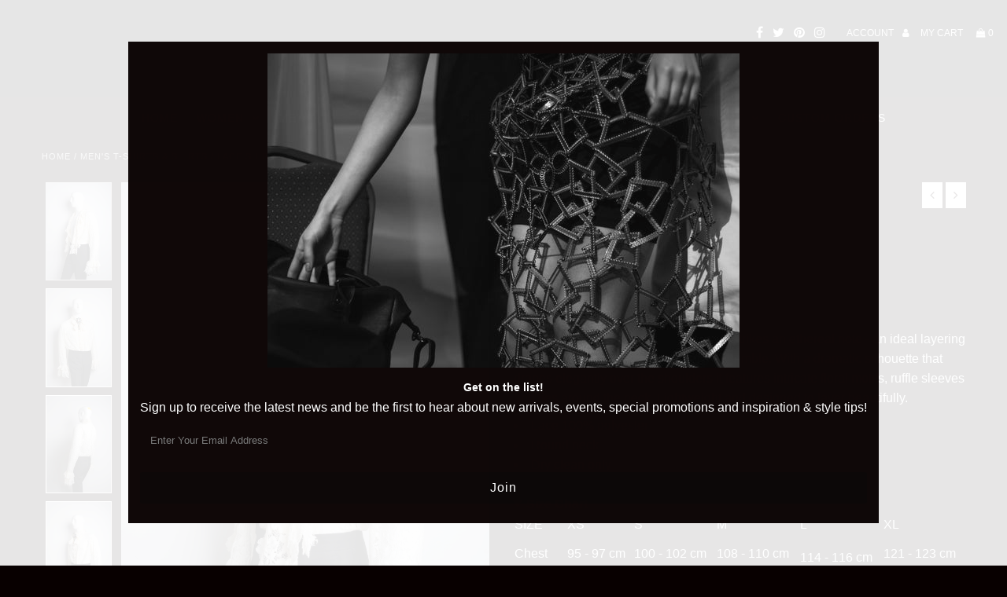

--- FILE ---
content_type: text/html; charset=utf-8
request_url: https://zaidbyzaidfarouki.com/collections/mens-t-shirts/products/lace
body_size: 20798
content:
<!DOCTYPE html>
<!--[if lt IE 7 ]><html class="ie ie6" lang="en"> <![endif]-->
<!--[if IE 7 ]><html class="ie ie7" lang="en"> <![endif]-->
<!--[if IE 8 ]><html class="ie ie8" lang="en"> <![endif]-->
<!--[if (gte IE 9)|!(IE)]><!--><html lang="en"> <!--<![endif]-->
<head>
  <meta charset="utf-8" />

  <!-- Add any tracking or verification meta content below this line -->
  <!-- Facebook or Google Analytics tracking should be placed in your Online store > Preferences and not your theme -->

  <!-- Meta content
================================================== -->

  <title>
    Lace Shirt &ndash; ZAID FAROUKI
  </title>
  
  <meta name="description" content="Crafted in delicate lace, this sheer shirt strikes an ethereal note - an ideal layering piece that adds romantic flair to any ensemble. With a dramatic silhouette that drapes elegantly over the shoulders it features intricate floral motifs, ruffle sleeves and ties around the neck. Lightweight and designed to layer beau" />
  
  <link rel="canonical" href="https://zaidbyzaidfarouki.com/products/lace" />

  

<meta property="og:type" content="product">
<meta property="og:title" content="Lace Shirt">
<meta property="og:url" content="https://zaidbyzaidfarouki.com/products/lace">
<meta property="og:description" content="



Crafted in delicate lace, this sheer shirt strikes an ethereal note - an ideal layering piece that adds romantic flair to any ensemble. With a dramatic silhouette that drapes elegantly over the shoulders it features intricate floral motifs, ruffle sleeves and ties around the neck. Lightweight and designed to layer beautifully.


Lace 100% polyester
Round neck
Dry clean only



 Size Chart




SIZE


XS


S


M


L


XL




Chest


95 - 97 cm


100 - 102 cm


108 - 110 cm

114 - 116 cm

121 - 123 cm




Sleeves


61 cm


63.5 cm


65 cm

66 cm

68.5 cm




Length


63.5 cm


66 cm


68.5 cm


71 cm


73.5 cm






If you need a custom size, you can contact us
 ">

<meta property="og:image" content="http://zaidbyzaidfarouki.com/cdn/shop/products/5227_grande.jpg?v=1607327659">
<meta property="og:image:secure_url" content="https://zaidbyzaidfarouki.com/cdn/shop/products/5227_grande.jpg?v=1607327659">

<meta property="og:image" content="http://zaidbyzaidfarouki.com/cdn/shop/products/5169_grande.jpg?v=1607327659">
<meta property="og:image:secure_url" content="https://zaidbyzaidfarouki.com/cdn/shop/products/5169_grande.jpg?v=1607327659">

<meta property="og:image" content="http://zaidbyzaidfarouki.com/cdn/shop/products/5200_grande.jpg?v=1607327659">
<meta property="og:image:secure_url" content="https://zaidbyzaidfarouki.com/cdn/shop/products/5200_grande.jpg?v=1607327659">

<meta property="og:price:amount" content="860.00">
<meta property="og:price:currency" content="USD">

<meta property="og:site_name" content="ZAID FAROUKI">



<meta name="twitter:card" content="summary">


<meta name="twitter:site" content="@zaidfarouki">


<meta name="twitter:title" content="Lace Shirt">
<meta name="twitter:description" content="



Crafted in delicate lace, this sheer shirt strikes an ethereal note - an ideal layering piece that adds romantic flair to any ensemble. With a dramatic silhouette that drapes elegantly over the sh">
<meta name="twitter:image" content="https://zaidbyzaidfarouki.com/cdn/shop/products/5227_large.jpg?v=1607327659">
<meta name="twitter:image:width" content="480">
<meta name="twitter:image:height" content="480">


  <!-- CSS
================================================== -->

  <link href="//zaidbyzaidfarouki.com/cdn/shop/t/7/assets/stylesheet.css?v=97135279357481128001763135506" rel="stylesheet" type="text/css" media="all" />
  <link href="//zaidbyzaidfarouki.com/cdn/shop/t/7/assets/font-awesome.css?v=98795270751561101151520932927" rel="stylesheet" type="text/css" media="all" />
  <link href="//zaidbyzaidfarouki.com/cdn/shop/t/7/assets/queries.css?v=124678785852818063831688541579" rel="stylesheet" type="text/css" media="all" />

  <!-- Typography
================================================== -->

    
    
  
  
  

  
  

  
    
  
  
     

  
     

  
    

  
       

  
    
  
  
  
  
  
  
  
  
      

  
   
  
  
     
  
  
      

  
   

  
   

  
   

  <!-- JS
================================================== -->

  <script type="text/javascript" src="//ajax.googleapis.com/ajax/libs/jquery/2.2.4/jquery.min.js"></script>
  <script src="//zaidbyzaidfarouki.com/cdn/shop/t/7/assets/theme.js?v=51655335708276049821595317775" type="text/javascript"></script>
  <script src="//zaidbyzaidfarouki.com/cdn/shopifycloud/storefront/assets/themes_support/option_selection-b017cd28.js" type="text/javascript"></script>
  <script src="//zaidbyzaidfarouki.com/cdn/shop/t/7/assets/jquery.fs.shifter.js?v=49917305197206640071520932928" type="text/javascript"></script>
  
  <meta name="viewport" content="width=device-width, initial-scale=1, maximum-scale=1, user-scalable=no">

  <!-- Favicons
================================================== -->

  <link rel="shortcut icon" href="//zaidbyzaidfarouki.com/cdn/shop/t/7/assets/favicon.png?v=181359385548161398101520932925">

  

  <script>window.performance && window.performance.mark && window.performance.mark('shopify.content_for_header.start');</script><meta name="google-site-verification" content="AZB4hoj1t5KnVCPFXWjIiUFeLUHaBLtb0dnvpmmOzNE">
<meta id="shopify-digital-wallet" name="shopify-digital-wallet" content="/14865826/digital_wallets/dialog">
<link rel="alternate" type="application/json+oembed" href="https://zaidbyzaidfarouki.com/products/lace.oembed">
<script async="async" src="/checkouts/internal/preloads.js?locale=en-AE"></script>
<script id="shopify-features" type="application/json">{"accessToken":"67890998a5afcdc7c8f41903d65b0591","betas":["rich-media-storefront-analytics"],"domain":"zaidbyzaidfarouki.com","predictiveSearch":true,"shopId":14865826,"locale":"en"}</script>
<script>var Shopify = Shopify || {};
Shopify.shop = "zaid-farouki.myshopify.com";
Shopify.locale = "en";
Shopify.currency = {"active":"USD","rate":"1.0"};
Shopify.country = "AE";
Shopify.theme = {"name":"Fashionopolism","id":7256834077,"schema_name":"Fashionopolism","schema_version":"4.4.2","theme_store_id":141,"role":"main"};
Shopify.theme.handle = "null";
Shopify.theme.style = {"id":null,"handle":null};
Shopify.cdnHost = "zaidbyzaidfarouki.com/cdn";
Shopify.routes = Shopify.routes || {};
Shopify.routes.root = "/";</script>
<script type="module">!function(o){(o.Shopify=o.Shopify||{}).modules=!0}(window);</script>
<script>!function(o){function n(){var o=[];function n(){o.push(Array.prototype.slice.apply(arguments))}return n.q=o,n}var t=o.Shopify=o.Shopify||{};t.loadFeatures=n(),t.autoloadFeatures=n()}(window);</script>
<script id="shop-js-analytics" type="application/json">{"pageType":"product"}</script>
<script defer="defer" async type="module" src="//zaidbyzaidfarouki.com/cdn/shopifycloud/shop-js/modules/v2/client.init-shop-cart-sync_C5BV16lS.en.esm.js"></script>
<script defer="defer" async type="module" src="//zaidbyzaidfarouki.com/cdn/shopifycloud/shop-js/modules/v2/chunk.common_CygWptCX.esm.js"></script>
<script type="module">
  await import("//zaidbyzaidfarouki.com/cdn/shopifycloud/shop-js/modules/v2/client.init-shop-cart-sync_C5BV16lS.en.esm.js");
await import("//zaidbyzaidfarouki.com/cdn/shopifycloud/shop-js/modules/v2/chunk.common_CygWptCX.esm.js");

  window.Shopify.SignInWithShop?.initShopCartSync?.({"fedCMEnabled":true,"windoidEnabled":true});

</script>
<script id="__st">var __st={"a":14865826,"offset":14400,"reqid":"c7585caf-cbe1-4a44-bb8f-7fcd92a2e941-1768669688","pageurl":"zaidbyzaidfarouki.com\/collections\/mens-t-shirts\/products\/lace","u":"eba6134a6c70","p":"product","rtyp":"product","rid":4803429466161};</script>
<script>window.ShopifyPaypalV4VisibilityTracking = true;</script>
<script id="captcha-bootstrap">!function(){'use strict';const t='contact',e='account',n='new_comment',o=[[t,t],['blogs',n],['comments',n],[t,'customer']],c=[[e,'customer_login'],[e,'guest_login'],[e,'recover_customer_password'],[e,'create_customer']],r=t=>t.map((([t,e])=>`form[action*='/${t}']:not([data-nocaptcha='true']) input[name='form_type'][value='${e}']`)).join(','),a=t=>()=>t?[...document.querySelectorAll(t)].map((t=>t.form)):[];function s(){const t=[...o],e=r(t);return a(e)}const i='password',u='form_key',d=['recaptcha-v3-token','g-recaptcha-response','h-captcha-response',i],f=()=>{try{return window.sessionStorage}catch{return}},m='__shopify_v',_=t=>t.elements[u];function p(t,e,n=!1){try{const o=window.sessionStorage,c=JSON.parse(o.getItem(e)),{data:r}=function(t){const{data:e,action:n}=t;return t[m]||n?{data:e,action:n}:{data:t,action:n}}(c);for(const[e,n]of Object.entries(r))t.elements[e]&&(t.elements[e].value=n);n&&o.removeItem(e)}catch(o){console.error('form repopulation failed',{error:o})}}const l='form_type',E='cptcha';function T(t){t.dataset[E]=!0}const w=window,h=w.document,L='Shopify',v='ce_forms',y='captcha';let A=!1;((t,e)=>{const n=(g='f06e6c50-85a8-45c8-87d0-21a2b65856fe',I='https://cdn.shopify.com/shopifycloud/storefront-forms-hcaptcha/ce_storefront_forms_captcha_hcaptcha.v1.5.2.iife.js',D={infoText:'Protected by hCaptcha',privacyText:'Privacy',termsText:'Terms'},(t,e,n)=>{const o=w[L][v],c=o.bindForm;if(c)return c(t,g,e,D).then(n);var r;o.q.push([[t,g,e,D],n]),r=I,A||(h.body.append(Object.assign(h.createElement('script'),{id:'captcha-provider',async:!0,src:r})),A=!0)});var g,I,D;w[L]=w[L]||{},w[L][v]=w[L][v]||{},w[L][v].q=[],w[L][y]=w[L][y]||{},w[L][y].protect=function(t,e){n(t,void 0,e),T(t)},Object.freeze(w[L][y]),function(t,e,n,w,h,L){const[v,y,A,g]=function(t,e,n){const i=e?o:[],u=t?c:[],d=[...i,...u],f=r(d),m=r(i),_=r(d.filter((([t,e])=>n.includes(e))));return[a(f),a(m),a(_),s()]}(w,h,L),I=t=>{const e=t.target;return e instanceof HTMLFormElement?e:e&&e.form},D=t=>v().includes(t);t.addEventListener('submit',(t=>{const e=I(t);if(!e)return;const n=D(e)&&!e.dataset.hcaptchaBound&&!e.dataset.recaptchaBound,o=_(e),c=g().includes(e)&&(!o||!o.value);(n||c)&&t.preventDefault(),c&&!n&&(function(t){try{if(!f())return;!function(t){const e=f();if(!e)return;const n=_(t);if(!n)return;const o=n.value;o&&e.removeItem(o)}(t);const e=Array.from(Array(32),(()=>Math.random().toString(36)[2])).join('');!function(t,e){_(t)||t.append(Object.assign(document.createElement('input'),{type:'hidden',name:u})),t.elements[u].value=e}(t,e),function(t,e){const n=f();if(!n)return;const o=[...t.querySelectorAll(`input[type='${i}']`)].map((({name:t})=>t)),c=[...d,...o],r={};for(const[a,s]of new FormData(t).entries())c.includes(a)||(r[a]=s);n.setItem(e,JSON.stringify({[m]:1,action:t.action,data:r}))}(t,e)}catch(e){console.error('failed to persist form',e)}}(e),e.submit())}));const S=(t,e)=>{t&&!t.dataset[E]&&(n(t,e.some((e=>e===t))),T(t))};for(const o of['focusin','change'])t.addEventListener(o,(t=>{const e=I(t);D(e)&&S(e,y())}));const B=e.get('form_key'),M=e.get(l),P=B&&M;t.addEventListener('DOMContentLoaded',(()=>{const t=y();if(P)for(const e of t)e.elements[l].value===M&&p(e,B);[...new Set([...A(),...v().filter((t=>'true'===t.dataset.shopifyCaptcha))])].forEach((e=>S(e,t)))}))}(h,new URLSearchParams(w.location.search),n,t,e,['guest_login'])})(!0,!0)}();</script>
<script integrity="sha256-4kQ18oKyAcykRKYeNunJcIwy7WH5gtpwJnB7kiuLZ1E=" data-source-attribution="shopify.loadfeatures" defer="defer" src="//zaidbyzaidfarouki.com/cdn/shopifycloud/storefront/assets/storefront/load_feature-a0a9edcb.js" crossorigin="anonymous"></script>
<script data-source-attribution="shopify.dynamic_checkout.dynamic.init">var Shopify=Shopify||{};Shopify.PaymentButton=Shopify.PaymentButton||{isStorefrontPortableWallets:!0,init:function(){window.Shopify.PaymentButton.init=function(){};var t=document.createElement("script");t.src="https://zaidbyzaidfarouki.com/cdn/shopifycloud/portable-wallets/latest/portable-wallets.en.js",t.type="module",document.head.appendChild(t)}};
</script>
<script data-source-attribution="shopify.dynamic_checkout.buyer_consent">
  function portableWalletsHideBuyerConsent(e){var t=document.getElementById("shopify-buyer-consent"),n=document.getElementById("shopify-subscription-policy-button");t&&n&&(t.classList.add("hidden"),t.setAttribute("aria-hidden","true"),n.removeEventListener("click",e))}function portableWalletsShowBuyerConsent(e){var t=document.getElementById("shopify-buyer-consent"),n=document.getElementById("shopify-subscription-policy-button");t&&n&&(t.classList.remove("hidden"),t.removeAttribute("aria-hidden"),n.addEventListener("click",e))}window.Shopify?.PaymentButton&&(window.Shopify.PaymentButton.hideBuyerConsent=portableWalletsHideBuyerConsent,window.Shopify.PaymentButton.showBuyerConsent=portableWalletsShowBuyerConsent);
</script>
<script data-source-attribution="shopify.dynamic_checkout.cart.bootstrap">document.addEventListener("DOMContentLoaded",(function(){function t(){return document.querySelector("shopify-accelerated-checkout-cart, shopify-accelerated-checkout")}if(t())Shopify.PaymentButton.init();else{new MutationObserver((function(e,n){t()&&(Shopify.PaymentButton.init(),n.disconnect())})).observe(document.body,{childList:!0,subtree:!0})}}));
</script>
<link id="shopify-accelerated-checkout-styles" rel="stylesheet" media="screen" href="https://zaidbyzaidfarouki.com/cdn/shopifycloud/portable-wallets/latest/accelerated-checkout-backwards-compat.css" crossorigin="anonymous">
<style id="shopify-accelerated-checkout-cart">
        #shopify-buyer-consent {
  margin-top: 1em;
  display: inline-block;
  width: 100%;
}

#shopify-buyer-consent.hidden {
  display: none;
}

#shopify-subscription-policy-button {
  background: none;
  border: none;
  padding: 0;
  text-decoration: underline;
  font-size: inherit;
  cursor: pointer;
}

#shopify-subscription-policy-button::before {
  box-shadow: none;
}

      </style>

<script>window.performance && window.performance.mark && window.performance.mark('shopify.content_for_header.end');</script>

<script src="https://cdn.shopify.com/extensions/019aae75-2e66-7350-82a6-8647f66a2cf9/https-appointly-com-64/assets/appointly-embed.js" type="text/javascript" defer="defer"></script>
<link href="https://monorail-edge.shopifysvc.com" rel="dns-prefetch">
<script>(function(){if ("sendBeacon" in navigator && "performance" in window) {try {var session_token_from_headers = performance.getEntriesByType('navigation')[0].serverTiming.find(x => x.name == '_s').description;} catch {var session_token_from_headers = undefined;}var session_cookie_matches = document.cookie.match(/_shopify_s=([^;]*)/);var session_token_from_cookie = session_cookie_matches && session_cookie_matches.length === 2 ? session_cookie_matches[1] : "";var session_token = session_token_from_headers || session_token_from_cookie || "";function handle_abandonment_event(e) {var entries = performance.getEntries().filter(function(entry) {return /monorail-edge.shopifysvc.com/.test(entry.name);});if (!window.abandonment_tracked && entries.length === 0) {window.abandonment_tracked = true;var currentMs = Date.now();var navigation_start = performance.timing.navigationStart;var payload = {shop_id: 14865826,url: window.location.href,navigation_start,duration: currentMs - navigation_start,session_token,page_type: "product"};window.navigator.sendBeacon("https://monorail-edge.shopifysvc.com/v1/produce", JSON.stringify({schema_id: "online_store_buyer_site_abandonment/1.1",payload: payload,metadata: {event_created_at_ms: currentMs,event_sent_at_ms: currentMs}}));}}window.addEventListener('pagehide', handle_abandonment_event);}}());</script>
<script id="web-pixels-manager-setup">(function e(e,d,r,n,o){if(void 0===o&&(o={}),!Boolean(null===(a=null===(i=window.Shopify)||void 0===i?void 0:i.analytics)||void 0===a?void 0:a.replayQueue)){var i,a;window.Shopify=window.Shopify||{};var t=window.Shopify;t.analytics=t.analytics||{};var s=t.analytics;s.replayQueue=[],s.publish=function(e,d,r){return s.replayQueue.push([e,d,r]),!0};try{self.performance.mark("wpm:start")}catch(e){}var l=function(){var e={modern:/Edge?\/(1{2}[4-9]|1[2-9]\d|[2-9]\d{2}|\d{4,})\.\d+(\.\d+|)|Firefox\/(1{2}[4-9]|1[2-9]\d|[2-9]\d{2}|\d{4,})\.\d+(\.\d+|)|Chrom(ium|e)\/(9{2}|\d{3,})\.\d+(\.\d+|)|(Maci|X1{2}).+ Version\/(15\.\d+|(1[6-9]|[2-9]\d|\d{3,})\.\d+)([,.]\d+|)( \(\w+\)|)( Mobile\/\w+|) Safari\/|Chrome.+OPR\/(9{2}|\d{3,})\.\d+\.\d+|(CPU[ +]OS|iPhone[ +]OS|CPU[ +]iPhone|CPU IPhone OS|CPU iPad OS)[ +]+(15[._]\d+|(1[6-9]|[2-9]\d|\d{3,})[._]\d+)([._]\d+|)|Android:?[ /-](13[3-9]|1[4-9]\d|[2-9]\d{2}|\d{4,})(\.\d+|)(\.\d+|)|Android.+Firefox\/(13[5-9]|1[4-9]\d|[2-9]\d{2}|\d{4,})\.\d+(\.\d+|)|Android.+Chrom(ium|e)\/(13[3-9]|1[4-9]\d|[2-9]\d{2}|\d{4,})\.\d+(\.\d+|)|SamsungBrowser\/([2-9]\d|\d{3,})\.\d+/,legacy:/Edge?\/(1[6-9]|[2-9]\d|\d{3,})\.\d+(\.\d+|)|Firefox\/(5[4-9]|[6-9]\d|\d{3,})\.\d+(\.\d+|)|Chrom(ium|e)\/(5[1-9]|[6-9]\d|\d{3,})\.\d+(\.\d+|)([\d.]+$|.*Safari\/(?![\d.]+ Edge\/[\d.]+$))|(Maci|X1{2}).+ Version\/(10\.\d+|(1[1-9]|[2-9]\d|\d{3,})\.\d+)([,.]\d+|)( \(\w+\)|)( Mobile\/\w+|) Safari\/|Chrome.+OPR\/(3[89]|[4-9]\d|\d{3,})\.\d+\.\d+|(CPU[ +]OS|iPhone[ +]OS|CPU[ +]iPhone|CPU IPhone OS|CPU iPad OS)[ +]+(10[._]\d+|(1[1-9]|[2-9]\d|\d{3,})[._]\d+)([._]\d+|)|Android:?[ /-](13[3-9]|1[4-9]\d|[2-9]\d{2}|\d{4,})(\.\d+|)(\.\d+|)|Mobile Safari.+OPR\/([89]\d|\d{3,})\.\d+\.\d+|Android.+Firefox\/(13[5-9]|1[4-9]\d|[2-9]\d{2}|\d{4,})\.\d+(\.\d+|)|Android.+Chrom(ium|e)\/(13[3-9]|1[4-9]\d|[2-9]\d{2}|\d{4,})\.\d+(\.\d+|)|Android.+(UC? ?Browser|UCWEB|U3)[ /]?(15\.([5-9]|\d{2,})|(1[6-9]|[2-9]\d|\d{3,})\.\d+)\.\d+|SamsungBrowser\/(5\.\d+|([6-9]|\d{2,})\.\d+)|Android.+MQ{2}Browser\/(14(\.(9|\d{2,})|)|(1[5-9]|[2-9]\d|\d{3,})(\.\d+|))(\.\d+|)|K[Aa][Ii]OS\/(3\.\d+|([4-9]|\d{2,})\.\d+)(\.\d+|)/},d=e.modern,r=e.legacy,n=navigator.userAgent;return n.match(d)?"modern":n.match(r)?"legacy":"unknown"}(),u="modern"===l?"modern":"legacy",c=(null!=n?n:{modern:"",legacy:""})[u],f=function(e){return[e.baseUrl,"/wpm","/b",e.hashVersion,"modern"===e.buildTarget?"m":"l",".js"].join("")}({baseUrl:d,hashVersion:r,buildTarget:u}),m=function(e){var d=e.version,r=e.bundleTarget,n=e.surface,o=e.pageUrl,i=e.monorailEndpoint;return{emit:function(e){var a=e.status,t=e.errorMsg,s=(new Date).getTime(),l=JSON.stringify({metadata:{event_sent_at_ms:s},events:[{schema_id:"web_pixels_manager_load/3.1",payload:{version:d,bundle_target:r,page_url:o,status:a,surface:n,error_msg:t},metadata:{event_created_at_ms:s}}]});if(!i)return console&&console.warn&&console.warn("[Web Pixels Manager] No Monorail endpoint provided, skipping logging."),!1;try{return self.navigator.sendBeacon.bind(self.navigator)(i,l)}catch(e){}var u=new XMLHttpRequest;try{return u.open("POST",i,!0),u.setRequestHeader("Content-Type","text/plain"),u.send(l),!0}catch(e){return console&&console.warn&&console.warn("[Web Pixels Manager] Got an unhandled error while logging to Monorail."),!1}}}}({version:r,bundleTarget:l,surface:e.surface,pageUrl:self.location.href,monorailEndpoint:e.monorailEndpoint});try{o.browserTarget=l,function(e){var d=e.src,r=e.async,n=void 0===r||r,o=e.onload,i=e.onerror,a=e.sri,t=e.scriptDataAttributes,s=void 0===t?{}:t,l=document.createElement("script"),u=document.querySelector("head"),c=document.querySelector("body");if(l.async=n,l.src=d,a&&(l.integrity=a,l.crossOrigin="anonymous"),s)for(var f in s)if(Object.prototype.hasOwnProperty.call(s,f))try{l.dataset[f]=s[f]}catch(e){}if(o&&l.addEventListener("load",o),i&&l.addEventListener("error",i),u)u.appendChild(l);else{if(!c)throw new Error("Did not find a head or body element to append the script");c.appendChild(l)}}({src:f,async:!0,onload:function(){if(!function(){var e,d;return Boolean(null===(d=null===(e=window.Shopify)||void 0===e?void 0:e.analytics)||void 0===d?void 0:d.initialized)}()){var d=window.webPixelsManager.init(e)||void 0;if(d){var r=window.Shopify.analytics;r.replayQueue.forEach((function(e){var r=e[0],n=e[1],o=e[2];d.publishCustomEvent(r,n,o)})),r.replayQueue=[],r.publish=d.publishCustomEvent,r.visitor=d.visitor,r.initialized=!0}}},onerror:function(){return m.emit({status:"failed",errorMsg:"".concat(f," has failed to load")})},sri:function(e){var d=/^sha384-[A-Za-z0-9+/=]+$/;return"string"==typeof e&&d.test(e)}(c)?c:"",scriptDataAttributes:o}),m.emit({status:"loading"})}catch(e){m.emit({status:"failed",errorMsg:(null==e?void 0:e.message)||"Unknown error"})}}})({shopId: 14865826,storefrontBaseUrl: "https://zaidbyzaidfarouki.com",extensionsBaseUrl: "https://extensions.shopifycdn.com/cdn/shopifycloud/web-pixels-manager",monorailEndpoint: "https://monorail-edge.shopifysvc.com/unstable/produce_batch",surface: "storefront-renderer",enabledBetaFlags: ["2dca8a86"],webPixelsConfigList: [{"id":"229408817","configuration":"{\"accountID\":\"043bc049-0a8d-4801-8728-e17fd65020c4|||0\"}","eventPayloadVersion":"v1","runtimeContext":"STRICT","scriptVersion":"3c51ddc37cc35217c63ea0db5b237abd","type":"APP","apiClientId":60983508993,"privacyPurposes":["ANALYTICS","MARKETING","SALE_OF_DATA"],"dataSharingAdjustments":{"protectedCustomerApprovalScopes":["read_customer_personal_data"]}},{"id":"190611505","configuration":"{\"config\":\"{\\\"pixel_id\\\":\\\"GT-NBXCTZFQ\\\",\\\"target_country\\\":\\\"US\\\",\\\"gtag_events\\\":[{\\\"type\\\":\\\"purchase\\\",\\\"action_label\\\":\\\"MC-V12YT20BQ4\\\"},{\\\"type\\\":\\\"page_view\\\",\\\"action_label\\\":\\\"MC-V12YT20BQ4\\\"},{\\\"type\\\":\\\"view_item\\\",\\\"action_label\\\":\\\"MC-V12YT20BQ4\\\"}],\\\"enable_monitoring_mode\\\":false}\"}","eventPayloadVersion":"v1","runtimeContext":"OPEN","scriptVersion":"b2a88bafab3e21179ed38636efcd8a93","type":"APP","apiClientId":1780363,"privacyPurposes":[],"dataSharingAdjustments":{"protectedCustomerApprovalScopes":["read_customer_address","read_customer_email","read_customer_name","read_customer_personal_data","read_customer_phone"]}},{"id":"59342897","configuration":"{\"pixel_id\":\"201392290313863\",\"pixel_type\":\"facebook_pixel\",\"metaapp_system_user_token\":\"-\"}","eventPayloadVersion":"v1","runtimeContext":"OPEN","scriptVersion":"ca16bc87fe92b6042fbaa3acc2fbdaa6","type":"APP","apiClientId":2329312,"privacyPurposes":["ANALYTICS","MARKETING","SALE_OF_DATA"],"dataSharingAdjustments":{"protectedCustomerApprovalScopes":["read_customer_address","read_customer_email","read_customer_name","read_customer_personal_data","read_customer_phone"]}},{"id":"shopify-app-pixel","configuration":"{}","eventPayloadVersion":"v1","runtimeContext":"STRICT","scriptVersion":"0450","apiClientId":"shopify-pixel","type":"APP","privacyPurposes":["ANALYTICS","MARKETING"]},{"id":"shopify-custom-pixel","eventPayloadVersion":"v1","runtimeContext":"LAX","scriptVersion":"0450","apiClientId":"shopify-pixel","type":"CUSTOM","privacyPurposes":["ANALYTICS","MARKETING"]}],isMerchantRequest: false,initData: {"shop":{"name":"ZAID FAROUKI","paymentSettings":{"currencyCode":"USD"},"myshopifyDomain":"zaid-farouki.myshopify.com","countryCode":"AE","storefrontUrl":"https:\/\/zaidbyzaidfarouki.com"},"customer":null,"cart":null,"checkout":null,"productVariants":[{"price":{"amount":860.0,"currencyCode":"USD"},"product":{"title":"Lace Shirt","vendor":"ZAID FAROUKI","id":"4803429466161","untranslatedTitle":"Lace Shirt","url":"\/products\/lace","type":"Shirts"},"id":"39681884061745","image":{"src":"\/\/zaidbyzaidfarouki.com\/cdn\/shop\/products\/5227.jpg?v=1607327659"},"sku":"","title":"XS","untranslatedTitle":"XS"},{"price":{"amount":860.0,"currencyCode":"USD"},"product":{"title":"Lace Shirt","vendor":"ZAID FAROUKI","id":"4803429466161","untranslatedTitle":"Lace Shirt","url":"\/products\/lace","type":"Shirts"},"id":"32549995675697","image":{"src":"\/\/zaidbyzaidfarouki.com\/cdn\/shop\/products\/5227.jpg?v=1607327659"},"sku":"","title":"S","untranslatedTitle":"S"},{"price":{"amount":860.0,"currencyCode":"USD"},"product":{"title":"Lace Shirt","vendor":"ZAID FAROUKI","id":"4803429466161","untranslatedTitle":"Lace Shirt","url":"\/products\/lace","type":"Shirts"},"id":"32549995708465","image":{"src":"\/\/zaidbyzaidfarouki.com\/cdn\/shop\/products\/5227.jpg?v=1607327659"},"sku":"","title":"M","untranslatedTitle":"M"},{"price":{"amount":860.0,"currencyCode":"USD"},"product":{"title":"Lace Shirt","vendor":"ZAID FAROUKI","id":"4803429466161","untranslatedTitle":"Lace Shirt","url":"\/products\/lace","type":"Shirts"},"id":"32549995741233","image":{"src":"\/\/zaidbyzaidfarouki.com\/cdn\/shop\/products\/5227.jpg?v=1607327659"},"sku":"","title":"L","untranslatedTitle":"L"},{"price":{"amount":860.0,"currencyCode":"USD"},"product":{"title":"Lace Shirt","vendor":"ZAID FAROUKI","id":"4803429466161","untranslatedTitle":"Lace Shirt","url":"\/products\/lace","type":"Shirts"},"id":"32549995774001","image":{"src":"\/\/zaidbyzaidfarouki.com\/cdn\/shop\/products\/5227.jpg?v=1607327659"},"sku":"","title":"XL","untranslatedTitle":"XL"}],"purchasingCompany":null},},"https://zaidbyzaidfarouki.com/cdn","fcfee988w5aeb613cpc8e4bc33m6693e112",{"modern":"","legacy":""},{"shopId":"14865826","storefrontBaseUrl":"https:\/\/zaidbyzaidfarouki.com","extensionBaseUrl":"https:\/\/extensions.shopifycdn.com\/cdn\/shopifycloud\/web-pixels-manager","surface":"storefront-renderer","enabledBetaFlags":"[\"2dca8a86\"]","isMerchantRequest":"false","hashVersion":"fcfee988w5aeb613cpc8e4bc33m6693e112","publish":"custom","events":"[[\"page_viewed\",{}],[\"product_viewed\",{\"productVariant\":{\"price\":{\"amount\":860.0,\"currencyCode\":\"USD\"},\"product\":{\"title\":\"Lace Shirt\",\"vendor\":\"ZAID FAROUKI\",\"id\":\"4803429466161\",\"untranslatedTitle\":\"Lace Shirt\",\"url\":\"\/products\/lace\",\"type\":\"Shirts\"},\"id\":\"39681884061745\",\"image\":{\"src\":\"\/\/zaidbyzaidfarouki.com\/cdn\/shop\/products\/5227.jpg?v=1607327659\"},\"sku\":\"\",\"title\":\"XS\",\"untranslatedTitle\":\"XS\"}}]]"});</script><script>
  window.ShopifyAnalytics = window.ShopifyAnalytics || {};
  window.ShopifyAnalytics.meta = window.ShopifyAnalytics.meta || {};
  window.ShopifyAnalytics.meta.currency = 'USD';
  var meta = {"product":{"id":4803429466161,"gid":"gid:\/\/shopify\/Product\/4803429466161","vendor":"ZAID FAROUKI","type":"Shirts","handle":"lace","variants":[{"id":39681884061745,"price":86000,"name":"Lace Shirt - XS","public_title":"XS","sku":""},{"id":32549995675697,"price":86000,"name":"Lace Shirt - S","public_title":"S","sku":""},{"id":32549995708465,"price":86000,"name":"Lace Shirt - M","public_title":"M","sku":""},{"id":32549995741233,"price":86000,"name":"Lace Shirt - L","public_title":"L","sku":""},{"id":32549995774001,"price":86000,"name":"Lace Shirt - XL","public_title":"XL","sku":""}],"remote":false},"page":{"pageType":"product","resourceType":"product","resourceId":4803429466161,"requestId":"c7585caf-cbe1-4a44-bb8f-7fcd92a2e941-1768669688"}};
  for (var attr in meta) {
    window.ShopifyAnalytics.meta[attr] = meta[attr];
  }
</script>
<script class="analytics">
  (function () {
    var customDocumentWrite = function(content) {
      var jquery = null;

      if (window.jQuery) {
        jquery = window.jQuery;
      } else if (window.Checkout && window.Checkout.$) {
        jquery = window.Checkout.$;
      }

      if (jquery) {
        jquery('body').append(content);
      }
    };

    var hasLoggedConversion = function(token) {
      if (token) {
        return document.cookie.indexOf('loggedConversion=' + token) !== -1;
      }
      return false;
    }

    var setCookieIfConversion = function(token) {
      if (token) {
        var twoMonthsFromNow = new Date(Date.now());
        twoMonthsFromNow.setMonth(twoMonthsFromNow.getMonth() + 2);

        document.cookie = 'loggedConversion=' + token + '; expires=' + twoMonthsFromNow;
      }
    }

    var trekkie = window.ShopifyAnalytics.lib = window.trekkie = window.trekkie || [];
    if (trekkie.integrations) {
      return;
    }
    trekkie.methods = [
      'identify',
      'page',
      'ready',
      'track',
      'trackForm',
      'trackLink'
    ];
    trekkie.factory = function(method) {
      return function() {
        var args = Array.prototype.slice.call(arguments);
        args.unshift(method);
        trekkie.push(args);
        return trekkie;
      };
    };
    for (var i = 0; i < trekkie.methods.length; i++) {
      var key = trekkie.methods[i];
      trekkie[key] = trekkie.factory(key);
    }
    trekkie.load = function(config) {
      trekkie.config = config || {};
      trekkie.config.initialDocumentCookie = document.cookie;
      var first = document.getElementsByTagName('script')[0];
      var script = document.createElement('script');
      script.type = 'text/javascript';
      script.onerror = function(e) {
        var scriptFallback = document.createElement('script');
        scriptFallback.type = 'text/javascript';
        scriptFallback.onerror = function(error) {
                var Monorail = {
      produce: function produce(monorailDomain, schemaId, payload) {
        var currentMs = new Date().getTime();
        var event = {
          schema_id: schemaId,
          payload: payload,
          metadata: {
            event_created_at_ms: currentMs,
            event_sent_at_ms: currentMs
          }
        };
        return Monorail.sendRequest("https://" + monorailDomain + "/v1/produce", JSON.stringify(event));
      },
      sendRequest: function sendRequest(endpointUrl, payload) {
        // Try the sendBeacon API
        if (window && window.navigator && typeof window.navigator.sendBeacon === 'function' && typeof window.Blob === 'function' && !Monorail.isIos12()) {
          var blobData = new window.Blob([payload], {
            type: 'text/plain'
          });

          if (window.navigator.sendBeacon(endpointUrl, blobData)) {
            return true;
          } // sendBeacon was not successful

        } // XHR beacon

        var xhr = new XMLHttpRequest();

        try {
          xhr.open('POST', endpointUrl);
          xhr.setRequestHeader('Content-Type', 'text/plain');
          xhr.send(payload);
        } catch (e) {
          console.log(e);
        }

        return false;
      },
      isIos12: function isIos12() {
        return window.navigator.userAgent.lastIndexOf('iPhone; CPU iPhone OS 12_') !== -1 || window.navigator.userAgent.lastIndexOf('iPad; CPU OS 12_') !== -1;
      }
    };
    Monorail.produce('monorail-edge.shopifysvc.com',
      'trekkie_storefront_load_errors/1.1',
      {shop_id: 14865826,
      theme_id: 7256834077,
      app_name: "storefront",
      context_url: window.location.href,
      source_url: "//zaidbyzaidfarouki.com/cdn/s/trekkie.storefront.cd680fe47e6c39ca5d5df5f0a32d569bc48c0f27.min.js"});

        };
        scriptFallback.async = true;
        scriptFallback.src = '//zaidbyzaidfarouki.com/cdn/s/trekkie.storefront.cd680fe47e6c39ca5d5df5f0a32d569bc48c0f27.min.js';
        first.parentNode.insertBefore(scriptFallback, first);
      };
      script.async = true;
      script.src = '//zaidbyzaidfarouki.com/cdn/s/trekkie.storefront.cd680fe47e6c39ca5d5df5f0a32d569bc48c0f27.min.js';
      first.parentNode.insertBefore(script, first);
    };
    trekkie.load(
      {"Trekkie":{"appName":"storefront","development":false,"defaultAttributes":{"shopId":14865826,"isMerchantRequest":null,"themeId":7256834077,"themeCityHash":"14384771897358919428","contentLanguage":"en","currency":"USD","eventMetadataId":"5d84abf0-b5cd-454d-97b3-323f495b947e"},"isServerSideCookieWritingEnabled":true,"monorailRegion":"shop_domain","enabledBetaFlags":["65f19447"]},"Session Attribution":{},"S2S":{"facebookCapiEnabled":false,"source":"trekkie-storefront-renderer","apiClientId":580111}}
    );

    var loaded = false;
    trekkie.ready(function() {
      if (loaded) return;
      loaded = true;

      window.ShopifyAnalytics.lib = window.trekkie;

      var originalDocumentWrite = document.write;
      document.write = customDocumentWrite;
      try { window.ShopifyAnalytics.merchantGoogleAnalytics.call(this); } catch(error) {};
      document.write = originalDocumentWrite;

      window.ShopifyAnalytics.lib.page(null,{"pageType":"product","resourceType":"product","resourceId":4803429466161,"requestId":"c7585caf-cbe1-4a44-bb8f-7fcd92a2e941-1768669688","shopifyEmitted":true});

      var match = window.location.pathname.match(/checkouts\/(.+)\/(thank_you|post_purchase)/)
      var token = match? match[1]: undefined;
      if (!hasLoggedConversion(token)) {
        setCookieIfConversion(token);
        window.ShopifyAnalytics.lib.track("Viewed Product",{"currency":"USD","variantId":39681884061745,"productId":4803429466161,"productGid":"gid:\/\/shopify\/Product\/4803429466161","name":"Lace Shirt - XS","price":"860.00","sku":"","brand":"ZAID FAROUKI","variant":"XS","category":"Shirts","nonInteraction":true,"remote":false},undefined,undefined,{"shopifyEmitted":true});
      window.ShopifyAnalytics.lib.track("monorail:\/\/trekkie_storefront_viewed_product\/1.1",{"currency":"USD","variantId":39681884061745,"productId":4803429466161,"productGid":"gid:\/\/shopify\/Product\/4803429466161","name":"Lace Shirt - XS","price":"860.00","sku":"","brand":"ZAID FAROUKI","variant":"XS","category":"Shirts","nonInteraction":true,"remote":false,"referer":"https:\/\/zaidbyzaidfarouki.com\/collections\/mens-t-shirts\/products\/lace"});
      }
    });


        var eventsListenerScript = document.createElement('script');
        eventsListenerScript.async = true;
        eventsListenerScript.src = "//zaidbyzaidfarouki.com/cdn/shopifycloud/storefront/assets/shop_events_listener-3da45d37.js";
        document.getElementsByTagName('head')[0].appendChild(eventsListenerScript);

})();</script>
<script
  defer
  src="https://zaidbyzaidfarouki.com/cdn/shopifycloud/perf-kit/shopify-perf-kit-3.0.4.min.js"
  data-application="storefront-renderer"
  data-shop-id="14865826"
  data-render-region="gcp-us-central1"
  data-page-type="product"
  data-theme-instance-id="7256834077"
  data-theme-name="Fashionopolism"
  data-theme-version="4.4.2"
  data-monorail-region="shop_domain"
  data-resource-timing-sampling-rate="10"
  data-shs="true"
  data-shs-beacon="true"
  data-shs-export-with-fetch="true"
  data-shs-logs-sample-rate="1"
  data-shs-beacon-endpoint="https://zaidbyzaidfarouki.com/api/collect"
></script>
</head>

<body class="gridlock shifter product">
  <div id="CartDrawer" class="drawer drawer--right">
  <div class="drawer__header">
    <div class="table-cell">
    <h3>My Cart</h3>
    </div>
    <div class="table-cell">
    <span class="drawer__close js-drawer-close">
        Close
    </span>
    </div>
  </div>
  <div id="CartContainer"></div>
</div>
  <div id="shopify-section-mobile-navigation" class="shopify-section"><nav class="shifter-navigation no-fouc" data-section-id="mobile-navigation" data-section-type="mobile-navigation">
  <div class="search">
    <form action="/search" method="get">
      <input type="text" name="q" id="q" placeholder="SEARCH" />
    </form>
  </div>

  <ul id="accordion">
    
    
    
    <li><a href="/">HOME</a></li>
    
    
    
    <li class="accordion-toggle" aria-haspopup="true" aria-expanded="false"><a href="/collections/womens-collection">WOMEN</a></li>
    <div class="accordion-content">
      <ul class="sub">
        
        
        <li><a href="/collections/womens-t-shirts">T-SHIRTS &amp; SHIRTS</a></li>
        
        
        
        <li><a href="/collections/sweaters">SWEATERS </a></li>
        
        
        
        <li><a href="/collections/womens-trousers">TROUSERS &amp; SHORTS</a></li>
        
        
        
        <li><a href="/collections/abayas">ROBES &amp; CAPES</a></li>
        
        
        
        <li><a href="https://zaidbyzaidfarouki.com/collections/womens-suits">SUITS</a></li>
        
        
        
        <div class="accordion-toggle2" aria-haspopup="true" aria-expanded="false"><a href="/collections/womens-accessories-scarves">ACCESSORIES</a></div>
        <div class="accordion-content2">
          <ul class="sub">
            
            <li><a href="/collections/bow-ties">Bow Ties</a></li>
            
            <li><a href="/collections/brooches">Brooches</a></li>
            
            <li><a href="/collections/cufflinks">Cufflinks</a></li>
            
            <li><a href="/collections/necklaces">Necklaces</a></li>
            
            <li><a href="/collections/bracelet">Bracelets</a></li>
            
            <li><a href="/collections/earrings">Earrings</a></li>
            
            <li><a href="/collections/belts-tassels">Belts & Tassels</a></li>
            
            <li><a href="/collections/scarves">Scarves</a></li>
            
            <li><a href="/collections/headpieces">Headpieces</a></li>
            
          </ul>
        </div>
        
        
      </ul>
    </div>
    
    
    
    <li class="accordion-toggle" aria-haspopup="true" aria-expanded="false"><a href="/collections/mens-collection">MEN</a></li>
    <div class="accordion-content">
      <ul class="sub">
        
        
        <li><a href="/collections/mens-t-shirts">T-SHIRTS &amp; SHIRTS</a></li>
        
        
        
        <li><a href="/collections/mens-sweaters-sweat-shirts">SWEATERS </a></li>
        
        
        
        <li><a href="/collections/mens-trousers">TROUSERS &amp; SHORTS</a></li>
        
        
        
        <li><a href="/collections/mens-bisht">ROBES &amp; CAPES</a></li>
        
        
        
        <li><a href="https://zaidbyzaidfarouki.com/collections/mens-suits">SUITS</a></li>
        
        
        
        <div class="accordion-toggle2" aria-haspopup="true" aria-expanded="false"><a href="/collections/jewellery-accessories">ACCESSORIES</a></div>
        <div class="accordion-content2">
          <ul class="sub">
            
            <li><a href="/collections/bow-ties">Bow Ties</a></li>
            
            <li><a href="/collections/brooches">Brooches</a></li>
            
            <li><a href="/collections/cufflinks">Cufflinks</a></li>
            
            <li><a href="/collections/necklaces">Necklaces</a></li>
            
            <li><a href="/collections/bracelet">Bracelets</a></li>
            
            <li><a href="/collections/earrings">Earrings</a></li>
            
            <li><a href="/collections/belts-tassels">Belts & Tassels</a></li>
            
            <li><a href="/collections/scarves">Scarves</a></li>
            
            <li><a href="/collections/headpieces">Headpieces</a></li>
            
          </ul>
        </div>
        
        
      </ul>
    </div>
    
    
    
    <li class="accordion-toggle" aria-haspopup="true" aria-expanded="false"><a href="/collections/collections">COLLECTIONS</a></li>
    <div class="accordion-content">
      <ul class="sub">
        
        
        <li><a href="/collections/the-holiday-constellation">THE HOLIDAY CONSTELLATION</a></li>
        
        
        
        <li><a href="/collections/bateekha-lovin">BATEEKHA LOVIN&#39;</a></li>
        
        
        
        <li><a href="/collections/decorative-cushions/Cushions+Home-Decor">DECORATIVE CUSHIONS</a></li>
        
        
        
        <div class="accordion-toggle2" aria-haspopup="true" aria-expanded="false"><a href="/pages/archives">ARCHIVES</a></div>
        <div class="accordion-content2">
          <ul class="sub">
            
            <li><a href="/collections/farfetch-capsule">Farfetch Capsule</a></li>
            
            <li><a href="/collections/inspired-by-bic-1">Inspired by BiC</a></li>
            
            <li><a href="/collections/nomad-studio-x-zaid-by-zaid-farouki">Nomad Studio X ZBYZF</a></li>
            
            <li><a href="/collections/menswear-18-19">I Am One Man</a></li>
            
            <li><a href="/collections/mini-x-zaid-farouki">Mini X Zaid Farouki</a></li>
            
          </ul>
        </div>
        
        
      </ul>
    </div>
    
    
    
    <li class="accordion-toggle" aria-haspopup="true" aria-expanded="false"><a href="https://zaidbyzaidfarouki.com/pages/one-of-one">ONE—OF—ONE</a></li>
    <div class="accordion-content">
      <ul class="sub">
        
        
        <li><a href="https://zaidbyzaidfarouki.com/collections/decorative-cushions">Decorative Cushions</a></li>
        
        
        
        <li><a href="/collections/womenswear">Womenswear</a></li>
        
        
        
        <li><a href="/collections/menswear">Menswear</a></li>
        
        
      </ul>
    </div>
    
    
    
    <li class="accordion-toggle" aria-haspopup="true" aria-expanded="false"><a href="/collections/the-winter-sale-event">THE WINTER SALE EVENT</a></li>
    <div class="accordion-content">
      <ul class="sub">
        
        
        <li><a href="/collections/winter-salepants-shorts">Pants, Trousers &amp; Shorts</a></li>
        
        
        
        <li><a href="/collections/winter-sale-sweaters-t-shirts-shirts">Sweaters, Shirts &amp; Tshirts</a></li>
        
        
        
        <li><a href="/collections/winter-sale-essentials">The Essentials Collections</a></li>
        
        
        
        <li><a href="/collections/winter-sale-national-day">UAE National Day Collection</a></li>
        
        
      </ul>
    </div>
    
    
    
    <li><a href="/pages/custom-orders">CUSTOM ORDERS</a></li>
    
    
  </ul>
</nav>



</div>
  <div class="shifter-page is-moved-by-drawer" id="PageContainer">
    <div class="page-wrap">
      <div id="shopify-section-header" class="shopify-section"><div class="header-section" data-section-id="header" data-section-type="header-section">

<div id="top-bar" class="gridlock-fluid">
  <div class="row">
  <div class="row">
    <div class="desktop-12 tablet-6 mobile-3">
      
    </div>
  </div>
  </div>
</div>

    <header class="gridlock-fluid">
      <div class="row">
      <div id="identity" class="row">
        <div id="logo" class="desktop-4 desktop-push-4 tablet-6 mobile-3">
          
<a href="/">
            <img src="//zaidbyzaidfarouki.com/cdn/shop/files/Zaid_by_Zaid_Farouki_9_600x.png?v=1613233653" alt="ZAID FAROUKI" itemprop="logo">
          </a>
          
        </div>

        <div class="desktop-4 tablet-6 mobile-3">
          <ul id="cart" class="tablet-3">
            
            <li>
              
              <a href="/account/login">ACCOUNT  <i class="fa fa-user"></i></a>
              
            </li>
            
            
            <li class="cart-overview">
              <a href="/cart" class="site-header__cart-toggle js-drawer-open-right" aria-controls="CartDrawer" aria-expanded="false">
                <span class="cart-words">My Cart</span>
                &nbsp; <i class="fa fa-shopping-bag" aria-hidden="true"></i>
                <span class="CartCount">0</span>
              </a>
            </li>
            <li class="shifter-handle"><i class="fa fa-bars" aria-hidden="true"></i></li>
          </ul>

          <ul id="social-links" class="tablet-3">
            <li><a href="https://www.facebook.com/ZAIDFAROUKI/" target="_blank"><i class="fa fa-facebook"></i></a></li>
            <li><a href="https://twitter.com/zaidfarouki" target="_blank"><i class="fa fa-twitter"></i></a></li>
            <li><a href="https://www.pinterest.com/zaidfarouki/" target="_blank"><i class="fa fa-pinterest"></i></a></li>
            
            
            
            <li><a href="//instagram.com/zaidfarouki" target="_blank"><i class="fa fa-instagram"></i></a></li>
            
          </ul>
        </div>
      </div>
      </div>
    </header>

    <nav id="nav"  class="gridlock-fluid">
  <div class="row">
  <div id="navigation" class="row">
    <ul id="nav" class="desktop-12 mobile-3">
      
      

      
      
      
      <li><a href="/" title="">HOME</a></li>
      
      

      
      
      
        <!-- How many links to show per column -->
        
        <!-- How many links in this list -->
        
        <!-- Number of links divided by number per column -->
        
        <!-- Modulo balance of total links divided by links per column -->
        
        <!-- Calculate the modulo offset -->
        

        

      <!-- Start math for calculated multi column dropdowns -->
      <li class="dropdown has_sub_menu" aria-haspopup="true" aria-expanded="false"><a href="/collections/womens-collection" title="">WOMEN</a>
        
        <ul class="submenu">
        
          <li class="has_sub_menu" aria-haspopup="true" aria-expanded="false"><a href="/collections/womens-t-shirts">T-SHIRTS & SHIRTS</a>
             
          </li>
          
          <li class="has_sub_menu" aria-haspopup="true" aria-expanded="false"><a href="/collections/sweaters">SWEATERS </a>
             
          </li>
          
          <li class="has_sub_menu" aria-haspopup="true" aria-expanded="false"><a href="/collections/womens-trousers">TROUSERS & SHORTS</a>
             
          </li>
          
          <li class="has_sub_menu" aria-haspopup="true" aria-expanded="false"><a href="/collections/abayas">ROBES & CAPES</a>
             
          </li>
          
          <li class="has_sub_menu" aria-haspopup="true" aria-expanded="false"><a href="https://zaidbyzaidfarouki.com/collections/womens-suits">SUITS</a>
             
          </li>
          
          <li class="has_sub_menu" aria-haspopup="true" aria-expanded="false"><a href="/collections/womens-accessories-scarves">ACCESSORIES</a>
             
            <ul class="nested">
              
              <li><a href="/collections/bow-ties">Bow Ties</a></li>
              
              <li><a href="/collections/brooches">Brooches</a></li>
              
              <li><a href="/collections/cufflinks">Cufflinks</a></li>
              
              <li><a href="/collections/necklaces">Necklaces</a></li>
              
              <li><a href="/collections/bracelet">Bracelets</a></li>
              
              <li><a href="/collections/earrings">Earrings</a></li>
              
              <li><a href="/collections/belts-tassels">Belts & Tassels</a></li>
              
              <li><a href="/collections/scarves">Scarves</a></li>
              
              <li><a href="/collections/headpieces">Headpieces</a></li>
              
            </ul>
            
          </li>
          
        </ul>
        
      </li>
      <!-- stop doing the math -->
      
      

      
      
      
        <!-- How many links to show per column -->
        
        <!-- How many links in this list -->
        
        <!-- Number of links divided by number per column -->
        
        <!-- Modulo balance of total links divided by links per column -->
        
        <!-- Calculate the modulo offset -->
        

        

      <!-- Start math for calculated multi column dropdowns -->
      <li class="dropdown has_sub_menu" aria-haspopup="true" aria-expanded="false"><a href="/collections/mens-collection" title="">MEN</a>
        
        <ul class="submenu">
        
          <li class="has_sub_menu" aria-haspopup="true" aria-expanded="false"><a href="/collections/mens-t-shirts">T-SHIRTS & SHIRTS</a>
             
          </li>
          
          <li class="has_sub_menu" aria-haspopup="true" aria-expanded="false"><a href="/collections/mens-sweaters-sweat-shirts">SWEATERS </a>
             
          </li>
          
          <li class="has_sub_menu" aria-haspopup="true" aria-expanded="false"><a href="/collections/mens-trousers">TROUSERS & SHORTS</a>
             
          </li>
          
          <li class="has_sub_menu" aria-haspopup="true" aria-expanded="false"><a href="/collections/mens-bisht">ROBES & CAPES</a>
             
          </li>
          
          <li class="has_sub_menu" aria-haspopup="true" aria-expanded="false"><a href="https://zaidbyzaidfarouki.com/collections/mens-suits">SUITS</a>
             
          </li>
          
          <li class="has_sub_menu" aria-haspopup="true" aria-expanded="false"><a href="/collections/jewellery-accessories">ACCESSORIES</a>
             
            <ul class="nested">
              
              <li><a href="/collections/bow-ties">Bow Ties</a></li>
              
              <li><a href="/collections/brooches">Brooches</a></li>
              
              <li><a href="/collections/cufflinks">Cufflinks</a></li>
              
              <li><a href="/collections/necklaces">Necklaces</a></li>
              
              <li><a href="/collections/bracelet">Bracelets</a></li>
              
              <li><a href="/collections/earrings">Earrings</a></li>
              
              <li><a href="/collections/belts-tassels">Belts & Tassels</a></li>
              
              <li><a href="/collections/scarves">Scarves</a></li>
              
              <li><a href="/collections/headpieces">Headpieces</a></li>
              
            </ul>
            
          </li>
          
        </ul>
        
      </li>
      <!-- stop doing the math -->
      
      

      
      
      
        <!-- How many links to show per column -->
        
        <!-- How many links in this list -->
        
        <!-- Number of links divided by number per column -->
        
        <!-- Modulo balance of total links divided by links per column -->
        
        <!-- Calculate the modulo offset -->
        

        

      <!-- Start math for calculated multi column dropdowns -->
      <li class="dropdown has_sub_menu" aria-haspopup="true" aria-expanded="false"><a href="/collections/collections" title="">COLLECTIONS</a>
        
        <ul class="submenu">
        
          <li class="has_sub_menu" aria-haspopup="true" aria-expanded="false"><a href="/collections/the-holiday-constellation">THE HOLIDAY CONSTELLATION</a>
             
          </li>
          
          <li class="has_sub_menu" aria-haspopup="true" aria-expanded="false"><a href="/collections/bateekha-lovin">BATEEKHA LOVIN'</a>
             
          </li>
          
          <li class="has_sub_menu" aria-haspopup="true" aria-expanded="false"><a href="/collections/decorative-cushions/Cushions+Home-Decor">DECORATIVE CUSHIONS</a>
             
          </li>
          
          <li class="has_sub_menu" aria-haspopup="true" aria-expanded="false"><a href="/pages/archives">ARCHIVES</a>
             
            <ul class="nested">
              
              <li><a href="/collections/farfetch-capsule">Farfetch Capsule</a></li>
              
              <li><a href="/collections/inspired-by-bic-1">Inspired by BiC</a></li>
              
              <li><a href="/collections/nomad-studio-x-zaid-by-zaid-farouki">Nomad Studio X ZBYZF</a></li>
              
              <li><a href="/collections/menswear-18-19">I Am One Man</a></li>
              
              <li><a href="/collections/mini-x-zaid-farouki">Mini X Zaid Farouki</a></li>
              
            </ul>
            
          </li>
          
        </ul>
        
      </li>
      <!-- stop doing the math -->
      
      

      
      
      
        <!-- How many links to show per column -->
        
        <!-- How many links in this list -->
        
        <!-- Number of links divided by number per column -->
        
        <!-- Modulo balance of total links divided by links per column -->
        
        <!-- Calculate the modulo offset -->
        

        

      <!-- Start math for calculated multi column dropdowns -->
      <li class="dropdown has_sub_menu" aria-haspopup="true" aria-expanded="false"><a href="https://zaidbyzaidfarouki.com/pages/one-of-one" title="">ONE—OF—ONE</a>
        
        <ul class="submenu">
        
          <li class="has_sub_menu" aria-haspopup="true" aria-expanded="false"><a href="https://zaidbyzaidfarouki.com/collections/decorative-cushions">Decorative Cushions</a>
             
          </li>
          
          <li class="has_sub_menu" aria-haspopup="true" aria-expanded="false"><a href="/collections/womenswear">Womenswear</a>
             
          </li>
          
          <li class="has_sub_menu" aria-haspopup="true" aria-expanded="false"><a href="/collections/menswear">Menswear</a>
             
          </li>
          
        </ul>
        
      </li>
      <!-- stop doing the math -->
      
      

      
      
      
        <!-- How many links to show per column -->
        
        <!-- How many links in this list -->
        
        <!-- Number of links divided by number per column -->
        
        <!-- Modulo balance of total links divided by links per column -->
        
        <!-- Calculate the modulo offset -->
        

        

      <!-- Start math for calculated multi column dropdowns -->
      <li class="dropdown has_sub_menu" aria-haspopup="true" aria-expanded="false"><a href="/collections/the-winter-sale-event" title="">THE WINTER SALE EVENT</a>
        
        <ul class="submenu">
        
          <li class="has_sub_menu" aria-haspopup="true" aria-expanded="false"><a href="/collections/winter-salepants-shorts">Pants, Trousers & Shorts</a>
             
          </li>
          
          <li class="has_sub_menu" aria-haspopup="true" aria-expanded="false"><a href="/collections/winter-sale-sweaters-t-shirts-shirts">Sweaters, Shirts & Tshirts</a>
             
          </li>
          
          <li class="has_sub_menu" aria-haspopup="true" aria-expanded="false"><a href="/collections/winter-sale-essentials">The Essentials Collections</a>
             
          </li>
          
          <li class="has_sub_menu" aria-haspopup="true" aria-expanded="false"><a href="/collections/winter-sale-national-day">UAE National Day Collection</a>
             
          </li>
          
        </ul>
        
      </li>
      <!-- stop doing the math -->
      
      

      
      
      
      <li><a href="/pages/custom-orders" title="">CUSTOM ORDERS</a></li>
      
      
    </ul>
  </div>
  </div>
</nav>


<style>
  
  #logo img { max-width: 350px; }
  
  #logo {
    text-align: center;
  }

  #top-bar, #top-bar p {
    font-size: 12px;
    font-weight: ;
  }

  header #q {
    font-size: 12px;
  }

  ul#cart li a {
    font-size: 12px;
    font-weight: 400;
  }

  select.currency-picker {
    font-size: 12px;
    font-weight: 400;
  }

  #logo {
    font-weight: 400;
    font-size: 12px;
    text-transform: none;
  }

  #logo a {
    
  }

  nav {
    text-align: center;
     line-height: 54px;
  }

  
  @media screen and ( min-width: 740px ) and ( max-width: 980px ) {
    ul#social-links {
      text-align: left;
      float: left;
    }
  }
  

</style>

</div>

</div>
      <div class="clear"></div>
      


      
      <div id="content" class="row">
        
        
          <div id="breadcrumb" class="desktop-12">
    <a href="/" class="homepage-link" title="Home">Home</a>
    
                
    <span class="separator"> / </span> 
    
    
    <a href="/collections/mens-t-shirts" title="">Men's T-Shirts & Shirts</a>
    
    
    <span class="separator"> / </span>
    <span class="page-title">Lace Shirt</span>
    
  </div>
<div class="clear"></div>

        
        
          <div id="shopify-section-product-template" class="shopify-section"><div itemscope itemtype="http://schema.org/Product" id="product-4803429466161" data-product-id="4803429466161" class="product-page" data-section-id="product-template">

  <meta itemprop="url" content="https://zaidbyzaidfarouki.com/products/lace">
  <meta itemprop="image" content="//zaidbyzaidfarouki.com/cdn/shop/products/5227_grande.jpg?v=1607327659">

  <div id="mob-product-images" class="owl-carousel desktop-hide tablet-hide mobile-3">
    
    <div class="mthumb"><img src="//zaidbyzaidfarouki.com/cdn/shop/products/5227.jpg?v=1607327659" alt="Lace Shirt - ZAID FAROUKI"></div>
    
    <div class="mthumb"><img src="//zaidbyzaidfarouki.com/cdn/shop/products/5169.jpg?v=1607327659" alt="Lace Shirt - ZAID FAROUKI"></div>
    
    <div class="mthumb"><img src="//zaidbyzaidfarouki.com/cdn/shop/products/5200.jpg?v=1607327659" alt="Lace Shirt - ZAID FAROUKI"></div>
    
    <div class="mthumb"><img src="//zaidbyzaidfarouki.com/cdn/shop/products/5170.jpg?v=1607327659" alt="Lace Shirt - ZAID FAROUKI"></div>
    
    <div class="mthumb"><img src="//zaidbyzaidfarouki.com/cdn/shop/products/5204.jpg?v=1607327659" alt="Lace Shirt - ZAID FAROUKI"></div>
    
    <div class="mthumb"><img src="//zaidbyzaidfarouki.com/cdn/shop/products/5174.jpg?v=1607327659" alt="Lace Shirt - ZAID FAROUKI"></div>
    
    <div class="mthumb"><img src="//zaidbyzaidfarouki.com/cdn/shop/products/5189.jpg?v=1607327659" alt="Lace Shirt - ZAID FAROUKI"></div>
    
    <div class="mthumb"><img src="//zaidbyzaidfarouki.com/cdn/shop/products/5218.jpg?v=1607327644" alt="Lace Shirt - ZAID FAROUKI"></div>
    
    <div class="mthumb"><img src="//zaidbyzaidfarouki.com/cdn/shop/products/DSC_4297_204e740c-0fac-476b-a07e-e201702676c3.jpg?v=1607328625" alt="Lace Shirt - ZAID FAROUKI"></div>
    
  </div>    

  <div id="product-photos" class="desktop-6  tablet-3 mobile-hide">
    
    <div id="bigimage" class="bigimage-4803429466161 desktop-10 tablet-5">
      <img class="mainimage" id="4803429466161" data-image-id="" src="//zaidbyzaidfarouki.com/cdn/shop/products/5227.jpg?v=1607327659" alt='' title="Lace Shirt"/> 
    
    <div class="main-image-navigation">
      <span class="prev-image"><i class="fa fa-angle-left"></i></span>
      <span class="next-image"><i class="fa fa-angle-right"></i></span>
    </div>      
    
    </div>
     
    <div class="thumbnails">
      
      <a id="1"  href="//zaidbyzaidfarouki.com/cdn/shop/products/5227.jpg?v=1607327659" data-image-id="15656418803761" class="active thumb clicker-thumb">
        <img class="thumbnail desktop-2 tablet-1" src="//zaidbyzaidfarouki.com/cdn/shop/products/5227_medium.jpg?v=1607327659" alt="Lace Shirt - ZAID FAROUKI" data-image-id="15656418803761" />
      </a>
      
      <a id="2"  href="//zaidbyzaidfarouki.com/cdn/shop/products/5169.jpg?v=1607327659" data-image-id="15656417820721" class="thumb clicker-thumb">
        <img class="thumbnail desktop-2 tablet-1" src="//zaidbyzaidfarouki.com/cdn/shop/products/5169_medium.jpg?v=1607327659" alt="Lace Shirt - ZAID FAROUKI" data-image-id="15656417820721" />
      </a>
      
      <a id="3"  href="//zaidbyzaidfarouki.com/cdn/shop/products/5200.jpg?v=1607327659" data-image-id="15656419000369" class="thumb clicker-thumb">
        <img class="thumbnail desktop-2 tablet-1" src="//zaidbyzaidfarouki.com/cdn/shop/products/5200_medium.jpg?v=1607327659" alt="Lace Shirt - ZAID FAROUKI" data-image-id="15656419000369" />
      </a>
      
      <a id="4"  href="//zaidbyzaidfarouki.com/cdn/shop/products/5170.jpg?v=1607327659" data-image-id="15656418967601" class="thumb clicker-thumb">
        <img class="thumbnail desktop-2 tablet-1" src="//zaidbyzaidfarouki.com/cdn/shop/products/5170_medium.jpg?v=1607327659" alt="Lace Shirt - ZAID FAROUKI" data-image-id="15656418967601" />
      </a>
      
      <a id="5"  href="//zaidbyzaidfarouki.com/cdn/shop/products/5204.jpg?v=1607327659" data-image-id="15656418902065" class="thumb clicker-thumb">
        <img class="thumbnail desktop-2 tablet-1" src="//zaidbyzaidfarouki.com/cdn/shop/products/5204_medium.jpg?v=1607327659" alt="Lace Shirt - ZAID FAROUKI" data-image-id="15656418902065" />
      </a>
      
      <a id="6"  href="//zaidbyzaidfarouki.com/cdn/shop/products/5174.jpg?v=1607327659" data-image-id="15656418934833" class="thumb clicker-thumb">
        <img class="thumbnail desktop-2 tablet-1" src="//zaidbyzaidfarouki.com/cdn/shop/products/5174_medium.jpg?v=1607327659" alt="Lace Shirt - ZAID FAROUKI" data-image-id="15656418934833" />
      </a>
      
      <a id="7"  href="//zaidbyzaidfarouki.com/cdn/shop/products/5189.jpg?v=1607327659" data-image-id="15656418836529" class="thumb clicker-thumb">
        <img class="thumbnail desktop-2 tablet-1" src="//zaidbyzaidfarouki.com/cdn/shop/products/5189_medium.jpg?v=1607327659" alt="Lace Shirt - ZAID FAROUKI" data-image-id="15656418836529" />
      </a>
      
      <a id="8"  href="//zaidbyzaidfarouki.com/cdn/shop/products/5218.jpg?v=1607327644" data-image-id="15656419033137" class="thumb clicker-thumb">
        <img class="thumbnail desktop-2 tablet-1" src="//zaidbyzaidfarouki.com/cdn/shop/products/5218_medium.jpg?v=1607327644" alt="Lace Shirt - ZAID FAROUKI" data-image-id="15656419033137" />
      </a>
      
      <a id="9"  href="//zaidbyzaidfarouki.com/cdn/shop/products/DSC_4297_204e740c-0fac-476b-a07e-e201702676c3.jpg?v=1607328625" data-image-id="15656441151537" class="thumb clicker-thumb">
        <img class="thumbnail desktop-2 tablet-1" src="//zaidbyzaidfarouki.com/cdn/shop/products/DSC_4297_204e740c-0fac-476b-a07e-e201702676c3_medium.jpg?v=1607328625" alt="Lace Shirt - ZAID FAROUKI" data-image-id="15656441151537" />
      </a>
       
    </div>
    
  </div>

  
  <div id="product-right" class="desktop-6 tablet-3 mobile-3">
    <div id="product-description" >
       
      <div class="product-navigation">
        
        <a href="/collections/mens-t-shirts/products/lavalliere" title=""><i class="fa fa-angle-left" aria-hidden="true"></i></a>
        
        
        <a href="/collections/mens-t-shirts/products/black-lace-shirt" title=""><i class="fa fa-angle-right" aria-hidden="true"></i></a>
        
      </div>
      
      
      <h1 itemprop="name">Lace Shirt</h1>
      <div itemprop="offers" itemscope itemtype="http://schema.org/Offer">
        <p class="product-prices">
          
          <span class="product-price" itemprop="price">Sold Out</span>
          
        </p>    

        <meta itemprop="priceCurrency" content="USD">
        <link itemprop="availability" href="http://schema.org/OutOfStock">

        <style>
.tabby-promo-snippet {
    display: flex;
    align-items: flex-start;
    width: 100%;
    max-width: 500px;
    padding: 18px 1px;
    box-sizing: border-box;
    background: transparent !important;
    box-shadow: none !important;
    border-radius: 7px;
    color: #696969;
    font-size: 14px;
    line-height: 18px;
    font-family: "Arial", "Roboto", "Helvetica", sans-serif;
    transition: all 0.5s;
    cursor: pointer;
}
</style>

           <div id="tabbyPromo"></div>

  
<script src="https://checkout.tabby.ai/tabby-promo.js"></script>
          <script>
            window.onload = () => {
var fiyats = parseFloat ("86000");
           var fiyat = fiyats/100;   
    if (fiyat>10 && fiyat<2001){
        $("#tabbyPromo").hide();
      new TabbyPromo({
        selector: '#tabbyPromo', // required, content of Tabby Promo Snippet will be placed in element with that selector
        currency: 'Dhs', 
        price: ''+fiyat+'', // required, price or your product
        lang: 'EN' // optional, language of snippet and popups, if the property is not set, then it is based on the attribute 'lang' of your html tag
      });

}
           
}
            

          </script><span class="variant-sku"></span>
<form action="/cart/add" method="post" data-money-format="${{amount}}" data-product-id="4803429466161" enctype="multipart/form-data" class="product_form with_variants" id="AddToCartForm" data-product="{&quot;id&quot;:4803429466161,&quot;title&quot;:&quot;Lace Shirt&quot;,&quot;handle&quot;:&quot;lace&quot;,&quot;description&quot;:&quot;\u003cdiv\u003e\n\u003cmeta charset=\&quot;utf-8\&quot;\u003e\n\u003cdiv\u003e\n\u003cmeta charset=\&quot;utf-8\&quot;\u003e\n\u003cp\u003eCrafted in delicate lace, this sheer shirt strikes an ethereal note - an ideal layering piece that adds romantic flair to any ensemble. With a dramatic silhouette that drapes elegantly over the shoulders it features intricate floral motifs, ruffle sleeves and ties around the neck. Lightweight and designed to layer beautifully.\u003c\/p\u003e\n\u003c\/div\u003e\n\u003cul\u003e\n\u003cli\u003eLace 100% polyester\u003c\/li\u003e\n\u003cli\u003eRound neck\u003c\/li\u003e\n\u003cli\u003eDry clean only\u003c\/li\u003e\n\u003c\/ul\u003e\n\u003cbr\u003e\n\u003c\/div\u003e\n\u003cdetails open=\&quot;\&quot;\u003e \u003csummary\u003e\u003cstrong\u003eSize Chart\u003c\/strong\u003e\u003c\/summary\u003e\n\u003ctable class=\&quot;ecwid-description-table\&quot;\u003e\n\u003ctbody\u003e\n\u003ctr\u003e\n\u003ctd\u003e\n\u003cp\u003eSIZE\u003c\/p\u003e\n\u003c\/td\u003e\n\u003ctd\u003e\n\u003cp\u003eXS\u003c\/p\u003e\n\u003c\/td\u003e\n\u003ctd\u003e\n\u003cp\u003eS\u003c\/p\u003e\n\u003c\/td\u003e\n\u003ctd\u003e\n\u003cp\u003eM\u003c\/p\u003e\n\u003c\/td\u003e\n\u003ctd\u003e\n\u003cp\u003eL\u003c\/p\u003e\n\u003c\/td\u003e\n\u003ctd\u003e\n\u003cp\u003eXL\u003c\/p\u003e\n\u003c\/td\u003e\n\u003c\/tr\u003e\n\u003ctr\u003e\n\u003ctd\u003e\n\u003cp\u003eChest\u003c\/p\u003e\n\u003c\/td\u003e\n\u003ctd\u003e\n\u003cp\u003e95 - 97 cm\u003c\/p\u003e\n\u003c\/td\u003e\n\u003ctd\u003e\n\u003cp\u003e100 - 102 cm\u003c\/p\u003e\n\u003c\/td\u003e\n\u003ctd\u003e\n\u003cp\u003e108 - 110 cm\u003c\/p\u003e\n\u003c\/td\u003e\n\u003ctd\u003e114 - 116 cm\u003c\/td\u003e\n\u003ctd\u003e\n\u003cp\u003e121 - 123 cm\u003c\/p\u003e\n\u003c\/td\u003e\n\u003c\/tr\u003e\n\u003ctr\u003e\n\u003ctd\u003e\n\u003cp\u003eSleeves\u003c\/p\u003e\n\u003c\/td\u003e\n\u003ctd\u003e\n\u003cp\u003e61 cm\u003c\/p\u003e\n\u003c\/td\u003e\n\u003ctd\u003e\n\u003cp\u003e63.5 cm\u003c\/p\u003e\n\u003c\/td\u003e\n\u003ctd\u003e\n\u003cp\u003e65 cm\u003c\/p\u003e\n\u003c\/td\u003e\n\u003ctd\u003e66 cm\u003c\/td\u003e\n\u003ctd\u003e\n\u003cp\u003e68.5 cm\u003c\/p\u003e\n\u003c\/td\u003e\n\u003c\/tr\u003e\n\u003ctr\u003e\n\u003ctd\u003e\n\u003cp\u003eLength\u003c\/p\u003e\n\u003c\/td\u003e\n\u003ctd\u003e\n\u003cp\u003e63.5 cm\u003c\/p\u003e\n\u003c\/td\u003e\n\u003ctd\u003e\n\u003cp\u003e66 cm\u003c\/p\u003e\n\u003c\/td\u003e\n\u003ctd\u003e\n\u003cp\u003e68.5 cm\u003c\/p\u003e\n\u003c\/td\u003e\n\u003ctd\u003e\n\u003cp\u003e71 cm\u003c\/p\u003e\n\u003c\/td\u003e\n\u003ctd\u003e\n\u003cp\u003e73.5 cm\u003c\/p\u003e\n\u003c\/td\u003e\n\u003c\/tr\u003e\n\u003c\/tbody\u003e\n\u003c\/table\u003e\n\u003c\/details\u003e\n\u003cp\u003e\u003cbr\u003e\u003c\/p\u003e\n\u003cp\u003e\u003cmeta charset=\&quot;utf-8\&quot;\u003e\u003cstrong data-mce-fragment=\&quot;1\&quot;\u003eIf you need a custom size, you can contact us\u003c\/strong\u003e\u003c\/p\u003e\n\u003cp\u003e \u003c\/p\u003e&quot;,&quot;published_at&quot;:&quot;2020-12-07T12:14:50+04:00&quot;,&quot;created_at&quot;:&quot;2020-12-07T11:17:09+04:00&quot;,&quot;vendor&quot;:&quot;ZAID FAROUKI&quot;,&quot;type&quot;:&quot;Shirts&quot;,&quot;tags&quot;:[&quot;comfort&quot;,&quot;night wear&quot;,&quot;Unisex&quot;],&quot;price&quot;:86000,&quot;price_min&quot;:86000,&quot;price_max&quot;:86000,&quot;available&quot;:false,&quot;price_varies&quot;:false,&quot;compare_at_price&quot;:null,&quot;compare_at_price_min&quot;:0,&quot;compare_at_price_max&quot;:0,&quot;compare_at_price_varies&quot;:false,&quot;variants&quot;:[{&quot;id&quot;:39681884061745,&quot;title&quot;:&quot;XS&quot;,&quot;option1&quot;:&quot;XS&quot;,&quot;option2&quot;:null,&quot;option3&quot;:null,&quot;sku&quot;:&quot;&quot;,&quot;requires_shipping&quot;:true,&quot;taxable&quot;:true,&quot;featured_image&quot;:null,&quot;available&quot;:false,&quot;name&quot;:&quot;Lace Shirt - XS&quot;,&quot;public_title&quot;:&quot;XS&quot;,&quot;options&quot;:[&quot;XS&quot;],&quot;price&quot;:86000,&quot;weight&quot;:0,&quot;compare_at_price&quot;:null,&quot;inventory_quantity&quot;:0,&quot;inventory_management&quot;:&quot;shopify&quot;,&quot;inventory_policy&quot;:&quot;deny&quot;,&quot;barcode&quot;:&quot;84061745&quot;,&quot;requires_selling_plan&quot;:false,&quot;selling_plan_allocations&quot;:[]},{&quot;id&quot;:32549995675697,&quot;title&quot;:&quot;S&quot;,&quot;option1&quot;:&quot;S&quot;,&quot;option2&quot;:null,&quot;option3&quot;:null,&quot;sku&quot;:&quot;&quot;,&quot;requires_shipping&quot;:true,&quot;taxable&quot;:true,&quot;featured_image&quot;:null,&quot;available&quot;:false,&quot;name&quot;:&quot;Lace Shirt - S&quot;,&quot;public_title&quot;:&quot;S&quot;,&quot;options&quot;:[&quot;S&quot;],&quot;price&quot;:86000,&quot;weight&quot;:0,&quot;compare_at_price&quot;:null,&quot;inventory_quantity&quot;:0,&quot;inventory_management&quot;:&quot;shopify&quot;,&quot;inventory_policy&quot;:&quot;deny&quot;,&quot;barcode&quot;:&quot;95675697&quot;,&quot;requires_selling_plan&quot;:false,&quot;selling_plan_allocations&quot;:[]},{&quot;id&quot;:32549995708465,&quot;title&quot;:&quot;M&quot;,&quot;option1&quot;:&quot;M&quot;,&quot;option2&quot;:null,&quot;option3&quot;:null,&quot;sku&quot;:&quot;&quot;,&quot;requires_shipping&quot;:true,&quot;taxable&quot;:true,&quot;featured_image&quot;:null,&quot;available&quot;:false,&quot;name&quot;:&quot;Lace Shirt - M&quot;,&quot;public_title&quot;:&quot;M&quot;,&quot;options&quot;:[&quot;M&quot;],&quot;price&quot;:86000,&quot;weight&quot;:0,&quot;compare_at_price&quot;:null,&quot;inventory_quantity&quot;:0,&quot;inventory_management&quot;:&quot;shopify&quot;,&quot;inventory_policy&quot;:&quot;deny&quot;,&quot;barcode&quot;:&quot;95708465&quot;,&quot;requires_selling_plan&quot;:false,&quot;selling_plan_allocations&quot;:[]},{&quot;id&quot;:32549995741233,&quot;title&quot;:&quot;L&quot;,&quot;option1&quot;:&quot;L&quot;,&quot;option2&quot;:null,&quot;option3&quot;:null,&quot;sku&quot;:&quot;&quot;,&quot;requires_shipping&quot;:true,&quot;taxable&quot;:true,&quot;featured_image&quot;:null,&quot;available&quot;:false,&quot;name&quot;:&quot;Lace Shirt - L&quot;,&quot;public_title&quot;:&quot;L&quot;,&quot;options&quot;:[&quot;L&quot;],&quot;price&quot;:86000,&quot;weight&quot;:0,&quot;compare_at_price&quot;:null,&quot;inventory_quantity&quot;:0,&quot;inventory_management&quot;:&quot;shopify&quot;,&quot;inventory_policy&quot;:&quot;deny&quot;,&quot;barcode&quot;:&quot;95741233&quot;,&quot;requires_selling_plan&quot;:false,&quot;selling_plan_allocations&quot;:[]},{&quot;id&quot;:32549995774001,&quot;title&quot;:&quot;XL&quot;,&quot;option1&quot;:&quot;XL&quot;,&quot;option2&quot;:null,&quot;option3&quot;:null,&quot;sku&quot;:&quot;&quot;,&quot;requires_shipping&quot;:true,&quot;taxable&quot;:true,&quot;featured_image&quot;:null,&quot;available&quot;:false,&quot;name&quot;:&quot;Lace Shirt - XL&quot;,&quot;public_title&quot;:&quot;XL&quot;,&quot;options&quot;:[&quot;XL&quot;],&quot;price&quot;:86000,&quot;weight&quot;:0,&quot;compare_at_price&quot;:null,&quot;inventory_quantity&quot;:0,&quot;inventory_management&quot;:&quot;shopify&quot;,&quot;inventory_policy&quot;:&quot;deny&quot;,&quot;barcode&quot;:&quot;95774001&quot;,&quot;requires_selling_plan&quot;:false,&quot;selling_plan_allocations&quot;:[]}],&quot;images&quot;:[&quot;\/\/zaidbyzaidfarouki.com\/cdn\/shop\/products\/5227.jpg?v=1607327659&quot;,&quot;\/\/zaidbyzaidfarouki.com\/cdn\/shop\/products\/5169.jpg?v=1607327659&quot;,&quot;\/\/zaidbyzaidfarouki.com\/cdn\/shop\/products\/5200.jpg?v=1607327659&quot;,&quot;\/\/zaidbyzaidfarouki.com\/cdn\/shop\/products\/5170.jpg?v=1607327659&quot;,&quot;\/\/zaidbyzaidfarouki.com\/cdn\/shop\/products\/5204.jpg?v=1607327659&quot;,&quot;\/\/zaidbyzaidfarouki.com\/cdn\/shop\/products\/5174.jpg?v=1607327659&quot;,&quot;\/\/zaidbyzaidfarouki.com\/cdn\/shop\/products\/5189.jpg?v=1607327659&quot;,&quot;\/\/zaidbyzaidfarouki.com\/cdn\/shop\/products\/5218.jpg?v=1607327644&quot;,&quot;\/\/zaidbyzaidfarouki.com\/cdn\/shop\/products\/DSC_4297_204e740c-0fac-476b-a07e-e201702676c3.jpg?v=1607328625&quot;],&quot;featured_image&quot;:&quot;\/\/zaidbyzaidfarouki.com\/cdn\/shop\/products\/5227.jpg?v=1607327659&quot;,&quot;options&quot;:[&quot;Size&quot;],&quot;media&quot;:[{&quot;alt&quot;:&quot;Lace Shirt - ZAID FAROUKI&quot;,&quot;id&quot;:7829977268273,&quot;position&quot;:1,&quot;preview_image&quot;:{&quot;aspect_ratio&quot;:0.662,&quot;height&quot;:4928,&quot;width&quot;:3264,&quot;src&quot;:&quot;\/\/zaidbyzaidfarouki.com\/cdn\/shop\/products\/5227.jpg?v=1607327659&quot;},&quot;aspect_ratio&quot;:0.662,&quot;height&quot;:4928,&quot;media_type&quot;:&quot;image&quot;,&quot;src&quot;:&quot;\/\/zaidbyzaidfarouki.com\/cdn\/shop\/products\/5227.jpg?v=1607327659&quot;,&quot;width&quot;:3264},{&quot;alt&quot;:&quot;Lace Shirt - ZAID FAROUKI&quot;,&quot;id&quot;:7829976121393,&quot;position&quot;:2,&quot;preview_image&quot;:{&quot;aspect_ratio&quot;:0.662,&quot;height&quot;:4928,&quot;width&quot;:3264,&quot;src&quot;:&quot;\/\/zaidbyzaidfarouki.com\/cdn\/shop\/products\/5169.jpg?v=1607327659&quot;},&quot;aspect_ratio&quot;:0.662,&quot;height&quot;:4928,&quot;media_type&quot;:&quot;image&quot;,&quot;src&quot;:&quot;\/\/zaidbyzaidfarouki.com\/cdn\/shop\/products\/5169.jpg?v=1607327659&quot;,&quot;width&quot;:3264},{&quot;alt&quot;:&quot;Lace Shirt - ZAID FAROUKI&quot;,&quot;id&quot;:7829977169969,&quot;position&quot;:3,&quot;preview_image&quot;:{&quot;aspect_ratio&quot;:0.662,&quot;height&quot;:4928,&quot;width&quot;:3264,&quot;src&quot;:&quot;\/\/zaidbyzaidfarouki.com\/cdn\/shop\/products\/5200.jpg?v=1607327659&quot;},&quot;aspect_ratio&quot;:0.662,&quot;height&quot;:4928,&quot;media_type&quot;:&quot;image&quot;,&quot;src&quot;:&quot;\/\/zaidbyzaidfarouki.com\/cdn\/shop\/products\/5200.jpg?v=1607327659&quot;,&quot;width&quot;:3264},{&quot;alt&quot;:&quot;Lace Shirt - ZAID FAROUKI&quot;,&quot;id&quot;:7829977071665,&quot;position&quot;:4,&quot;preview_image&quot;:{&quot;aspect_ratio&quot;:0.662,&quot;height&quot;:4928,&quot;width&quot;:3264,&quot;src&quot;:&quot;\/\/zaidbyzaidfarouki.com\/cdn\/shop\/products\/5170.jpg?v=1607327659&quot;},&quot;aspect_ratio&quot;:0.662,&quot;height&quot;:4928,&quot;media_type&quot;:&quot;image&quot;,&quot;src&quot;:&quot;\/\/zaidbyzaidfarouki.com\/cdn\/shop\/products\/5170.jpg?v=1607327659&quot;,&quot;width&quot;:3264},{&quot;alt&quot;:&quot;Lace Shirt - ZAID FAROUKI&quot;,&quot;id&quot;:7829977202737,&quot;position&quot;:5,&quot;preview_image&quot;:{&quot;aspect_ratio&quot;:0.662,&quot;height&quot;:4928,&quot;width&quot;:3264,&quot;src&quot;:&quot;\/\/zaidbyzaidfarouki.com\/cdn\/shop\/products\/5204.jpg?v=1607327659&quot;},&quot;aspect_ratio&quot;:0.662,&quot;height&quot;:4928,&quot;media_type&quot;:&quot;image&quot;,&quot;src&quot;:&quot;\/\/zaidbyzaidfarouki.com\/cdn\/shop\/products\/5204.jpg?v=1607327659&quot;,&quot;width&quot;:3264},{&quot;alt&quot;:&quot;Lace Shirt - ZAID FAROUKI&quot;,&quot;id&quot;:7829977104433,&quot;position&quot;:6,&quot;preview_image&quot;:{&quot;aspect_ratio&quot;:0.662,&quot;height&quot;:4928,&quot;width&quot;:3264,&quot;src&quot;:&quot;\/\/zaidbyzaidfarouki.com\/cdn\/shop\/products\/5174.jpg?v=1607327659&quot;},&quot;aspect_ratio&quot;:0.662,&quot;height&quot;:4928,&quot;media_type&quot;:&quot;image&quot;,&quot;src&quot;:&quot;\/\/zaidbyzaidfarouki.com\/cdn\/shop\/products\/5174.jpg?v=1607327659&quot;,&quot;width&quot;:3264},{&quot;alt&quot;:&quot;Lace Shirt - ZAID FAROUKI&quot;,&quot;id&quot;:7829977137201,&quot;position&quot;:7,&quot;preview_image&quot;:{&quot;aspect_ratio&quot;:0.662,&quot;height&quot;:4928,&quot;width&quot;:3264,&quot;src&quot;:&quot;\/\/zaidbyzaidfarouki.com\/cdn\/shop\/products\/5189.jpg?v=1607327659&quot;},&quot;aspect_ratio&quot;:0.662,&quot;height&quot;:4928,&quot;media_type&quot;:&quot;image&quot;,&quot;src&quot;:&quot;\/\/zaidbyzaidfarouki.com\/cdn\/shop\/products\/5189.jpg?v=1607327659&quot;,&quot;width&quot;:3264},{&quot;alt&quot;:&quot;Lace Shirt - ZAID FAROUKI&quot;,&quot;id&quot;:7829977235505,&quot;position&quot;:8,&quot;preview_image&quot;:{&quot;aspect_ratio&quot;:0.662,&quot;height&quot;:4928,&quot;width&quot;:3264,&quot;src&quot;:&quot;\/\/zaidbyzaidfarouki.com\/cdn\/shop\/products\/5218.jpg?v=1607327644&quot;},&quot;aspect_ratio&quot;:0.662,&quot;height&quot;:4928,&quot;media_type&quot;:&quot;image&quot;,&quot;src&quot;:&quot;\/\/zaidbyzaidfarouki.com\/cdn\/shop\/products\/5218.jpg?v=1607327644&quot;,&quot;width&quot;:3264},{&quot;alt&quot;:&quot;Lace Shirt - ZAID FAROUKI&quot;,&quot;id&quot;:7829999452209,&quot;position&quot;:9,&quot;preview_image&quot;:{&quot;aspect_ratio&quot;:0.683,&quot;height&quot;:4501,&quot;width&quot;:3076,&quot;src&quot;:&quot;\/\/zaidbyzaidfarouki.com\/cdn\/shop\/products\/DSC_4297_204e740c-0fac-476b-a07e-e201702676c3.jpg?v=1607328625&quot;},&quot;aspect_ratio&quot;:0.683,&quot;height&quot;:4501,&quot;media_type&quot;:&quot;image&quot;,&quot;src&quot;:&quot;\/\/zaidbyzaidfarouki.com\/cdn\/shop\/products\/DSC_4297_204e740c-0fac-476b-a07e-e201702676c3.jpg?v=1607328625&quot;,&quot;width&quot;:3076}],&quot;requires_selling_plan&quot;:false,&quot;selling_plan_groups&quot;:[],&quot;content&quot;:&quot;\u003cdiv\u003e\n\u003cmeta charset=\&quot;utf-8\&quot;\u003e\n\u003cdiv\u003e\n\u003cmeta charset=\&quot;utf-8\&quot;\u003e\n\u003cp\u003eCrafted in delicate lace, this sheer shirt strikes an ethereal note - an ideal layering piece that adds romantic flair to any ensemble. With a dramatic silhouette that drapes elegantly over the shoulders it features intricate floral motifs, ruffle sleeves and ties around the neck. Lightweight and designed to layer beautifully.\u003c\/p\u003e\n\u003c\/div\u003e\n\u003cul\u003e\n\u003cli\u003eLace 100% polyester\u003c\/li\u003e\n\u003cli\u003eRound neck\u003c\/li\u003e\n\u003cli\u003eDry clean only\u003c\/li\u003e\n\u003c\/ul\u003e\n\u003cbr\u003e\n\u003c\/div\u003e\n\u003cdetails open=\&quot;\&quot;\u003e \u003csummary\u003e\u003cstrong\u003eSize Chart\u003c\/strong\u003e\u003c\/summary\u003e\n\u003ctable class=\&quot;ecwid-description-table\&quot;\u003e\n\u003ctbody\u003e\n\u003ctr\u003e\n\u003ctd\u003e\n\u003cp\u003eSIZE\u003c\/p\u003e\n\u003c\/td\u003e\n\u003ctd\u003e\n\u003cp\u003eXS\u003c\/p\u003e\n\u003c\/td\u003e\n\u003ctd\u003e\n\u003cp\u003eS\u003c\/p\u003e\n\u003c\/td\u003e\n\u003ctd\u003e\n\u003cp\u003eM\u003c\/p\u003e\n\u003c\/td\u003e\n\u003ctd\u003e\n\u003cp\u003eL\u003c\/p\u003e\n\u003c\/td\u003e\n\u003ctd\u003e\n\u003cp\u003eXL\u003c\/p\u003e\n\u003c\/td\u003e\n\u003c\/tr\u003e\n\u003ctr\u003e\n\u003ctd\u003e\n\u003cp\u003eChest\u003c\/p\u003e\n\u003c\/td\u003e\n\u003ctd\u003e\n\u003cp\u003e95 - 97 cm\u003c\/p\u003e\n\u003c\/td\u003e\n\u003ctd\u003e\n\u003cp\u003e100 - 102 cm\u003c\/p\u003e\n\u003c\/td\u003e\n\u003ctd\u003e\n\u003cp\u003e108 - 110 cm\u003c\/p\u003e\n\u003c\/td\u003e\n\u003ctd\u003e114 - 116 cm\u003c\/td\u003e\n\u003ctd\u003e\n\u003cp\u003e121 - 123 cm\u003c\/p\u003e\n\u003c\/td\u003e\n\u003c\/tr\u003e\n\u003ctr\u003e\n\u003ctd\u003e\n\u003cp\u003eSleeves\u003c\/p\u003e\n\u003c\/td\u003e\n\u003ctd\u003e\n\u003cp\u003e61 cm\u003c\/p\u003e\n\u003c\/td\u003e\n\u003ctd\u003e\n\u003cp\u003e63.5 cm\u003c\/p\u003e\n\u003c\/td\u003e\n\u003ctd\u003e\n\u003cp\u003e65 cm\u003c\/p\u003e\n\u003c\/td\u003e\n\u003ctd\u003e66 cm\u003c\/td\u003e\n\u003ctd\u003e\n\u003cp\u003e68.5 cm\u003c\/p\u003e\n\u003c\/td\u003e\n\u003c\/tr\u003e\n\u003ctr\u003e\n\u003ctd\u003e\n\u003cp\u003eLength\u003c\/p\u003e\n\u003c\/td\u003e\n\u003ctd\u003e\n\u003cp\u003e63.5 cm\u003c\/p\u003e\n\u003c\/td\u003e\n\u003ctd\u003e\n\u003cp\u003e66 cm\u003c\/p\u003e\n\u003c\/td\u003e\n\u003ctd\u003e\n\u003cp\u003e68.5 cm\u003c\/p\u003e\n\u003c\/td\u003e\n\u003ctd\u003e\n\u003cp\u003e71 cm\u003c\/p\u003e\n\u003c\/td\u003e\n\u003ctd\u003e\n\u003cp\u003e73.5 cm\u003c\/p\u003e\n\u003c\/td\u003e\n\u003c\/tr\u003e\n\u003c\/tbody\u003e\n\u003c\/table\u003e\n\u003c\/details\u003e\n\u003cp\u003e\u003cbr\u003e\u003c\/p\u003e\n\u003cp\u003e\u003cmeta charset=\&quot;utf-8\&quot;\u003e\u003cstrong data-mce-fragment=\&quot;1\&quot;\u003eIf you need a custom size, you can contact us\u003c\/strong\u003e\u003c\/p\u003e\n\u003cp\u003e \u003c\/p\u003e&quot;}">
  
  <div class="select">
    <label>Size</label>
    <select id="product-select-4803429466161" name='id'>
      
      <option  selected="selected"  data-sku="" value="39681884061745">XS - $860.00</option>
      
      <option  data-sku="" value="32549995675697">S - $860.00</option>
      
      <option  data-sku="" value="32549995708465">M - $860.00</option>
      
      <option  data-sku="" value="32549995741233">L - $860.00</option>
      
      <option  data-sku="" value="32549995774001">XL - $860.00</option>
      
    </select>
  </div>
  

  
  <div class="clear"></div>
</form>




  <script type="application/json" id="ProductJson-4803429466161">
    {"id":4803429466161,"title":"Lace Shirt","handle":"lace","description":"\u003cdiv\u003e\n\u003cmeta charset=\"utf-8\"\u003e\n\u003cdiv\u003e\n\u003cmeta charset=\"utf-8\"\u003e\n\u003cp\u003eCrafted in delicate lace, this sheer shirt strikes an ethereal note - an ideal layering piece that adds romantic flair to any ensemble. With a dramatic silhouette that drapes elegantly over the shoulders it features intricate floral motifs, ruffle sleeves and ties around the neck. Lightweight and designed to layer beautifully.\u003c\/p\u003e\n\u003c\/div\u003e\n\u003cul\u003e\n\u003cli\u003eLace 100% polyester\u003c\/li\u003e\n\u003cli\u003eRound neck\u003c\/li\u003e\n\u003cli\u003eDry clean only\u003c\/li\u003e\n\u003c\/ul\u003e\n\u003cbr\u003e\n\u003c\/div\u003e\n\u003cdetails open=\"\"\u003e \u003csummary\u003e\u003cstrong\u003eSize Chart\u003c\/strong\u003e\u003c\/summary\u003e\n\u003ctable class=\"ecwid-description-table\"\u003e\n\u003ctbody\u003e\n\u003ctr\u003e\n\u003ctd\u003e\n\u003cp\u003eSIZE\u003c\/p\u003e\n\u003c\/td\u003e\n\u003ctd\u003e\n\u003cp\u003eXS\u003c\/p\u003e\n\u003c\/td\u003e\n\u003ctd\u003e\n\u003cp\u003eS\u003c\/p\u003e\n\u003c\/td\u003e\n\u003ctd\u003e\n\u003cp\u003eM\u003c\/p\u003e\n\u003c\/td\u003e\n\u003ctd\u003e\n\u003cp\u003eL\u003c\/p\u003e\n\u003c\/td\u003e\n\u003ctd\u003e\n\u003cp\u003eXL\u003c\/p\u003e\n\u003c\/td\u003e\n\u003c\/tr\u003e\n\u003ctr\u003e\n\u003ctd\u003e\n\u003cp\u003eChest\u003c\/p\u003e\n\u003c\/td\u003e\n\u003ctd\u003e\n\u003cp\u003e95 - 97 cm\u003c\/p\u003e\n\u003c\/td\u003e\n\u003ctd\u003e\n\u003cp\u003e100 - 102 cm\u003c\/p\u003e\n\u003c\/td\u003e\n\u003ctd\u003e\n\u003cp\u003e108 - 110 cm\u003c\/p\u003e\n\u003c\/td\u003e\n\u003ctd\u003e114 - 116 cm\u003c\/td\u003e\n\u003ctd\u003e\n\u003cp\u003e121 - 123 cm\u003c\/p\u003e\n\u003c\/td\u003e\n\u003c\/tr\u003e\n\u003ctr\u003e\n\u003ctd\u003e\n\u003cp\u003eSleeves\u003c\/p\u003e\n\u003c\/td\u003e\n\u003ctd\u003e\n\u003cp\u003e61 cm\u003c\/p\u003e\n\u003c\/td\u003e\n\u003ctd\u003e\n\u003cp\u003e63.5 cm\u003c\/p\u003e\n\u003c\/td\u003e\n\u003ctd\u003e\n\u003cp\u003e65 cm\u003c\/p\u003e\n\u003c\/td\u003e\n\u003ctd\u003e66 cm\u003c\/td\u003e\n\u003ctd\u003e\n\u003cp\u003e68.5 cm\u003c\/p\u003e\n\u003c\/td\u003e\n\u003c\/tr\u003e\n\u003ctr\u003e\n\u003ctd\u003e\n\u003cp\u003eLength\u003c\/p\u003e\n\u003c\/td\u003e\n\u003ctd\u003e\n\u003cp\u003e63.5 cm\u003c\/p\u003e\n\u003c\/td\u003e\n\u003ctd\u003e\n\u003cp\u003e66 cm\u003c\/p\u003e\n\u003c\/td\u003e\n\u003ctd\u003e\n\u003cp\u003e68.5 cm\u003c\/p\u003e\n\u003c\/td\u003e\n\u003ctd\u003e\n\u003cp\u003e71 cm\u003c\/p\u003e\n\u003c\/td\u003e\n\u003ctd\u003e\n\u003cp\u003e73.5 cm\u003c\/p\u003e\n\u003c\/td\u003e\n\u003c\/tr\u003e\n\u003c\/tbody\u003e\n\u003c\/table\u003e\n\u003c\/details\u003e\n\u003cp\u003e\u003cbr\u003e\u003c\/p\u003e\n\u003cp\u003e\u003cmeta charset=\"utf-8\"\u003e\u003cstrong data-mce-fragment=\"1\"\u003eIf you need a custom size, you can contact us\u003c\/strong\u003e\u003c\/p\u003e\n\u003cp\u003e \u003c\/p\u003e","published_at":"2020-12-07T12:14:50+04:00","created_at":"2020-12-07T11:17:09+04:00","vendor":"ZAID FAROUKI","type":"Shirts","tags":["comfort","night wear","Unisex"],"price":86000,"price_min":86000,"price_max":86000,"available":false,"price_varies":false,"compare_at_price":null,"compare_at_price_min":0,"compare_at_price_max":0,"compare_at_price_varies":false,"variants":[{"id":39681884061745,"title":"XS","option1":"XS","option2":null,"option3":null,"sku":"","requires_shipping":true,"taxable":true,"featured_image":null,"available":false,"name":"Lace Shirt - XS","public_title":"XS","options":["XS"],"price":86000,"weight":0,"compare_at_price":null,"inventory_quantity":0,"inventory_management":"shopify","inventory_policy":"deny","barcode":"84061745","requires_selling_plan":false,"selling_plan_allocations":[]},{"id":32549995675697,"title":"S","option1":"S","option2":null,"option3":null,"sku":"","requires_shipping":true,"taxable":true,"featured_image":null,"available":false,"name":"Lace Shirt - S","public_title":"S","options":["S"],"price":86000,"weight":0,"compare_at_price":null,"inventory_quantity":0,"inventory_management":"shopify","inventory_policy":"deny","barcode":"95675697","requires_selling_plan":false,"selling_plan_allocations":[]},{"id":32549995708465,"title":"M","option1":"M","option2":null,"option3":null,"sku":"","requires_shipping":true,"taxable":true,"featured_image":null,"available":false,"name":"Lace Shirt - M","public_title":"M","options":["M"],"price":86000,"weight":0,"compare_at_price":null,"inventory_quantity":0,"inventory_management":"shopify","inventory_policy":"deny","barcode":"95708465","requires_selling_plan":false,"selling_plan_allocations":[]},{"id":32549995741233,"title":"L","option1":"L","option2":null,"option3":null,"sku":"","requires_shipping":true,"taxable":true,"featured_image":null,"available":false,"name":"Lace Shirt - L","public_title":"L","options":["L"],"price":86000,"weight":0,"compare_at_price":null,"inventory_quantity":0,"inventory_management":"shopify","inventory_policy":"deny","barcode":"95741233","requires_selling_plan":false,"selling_plan_allocations":[]},{"id":32549995774001,"title":"XL","option1":"XL","option2":null,"option3":null,"sku":"","requires_shipping":true,"taxable":true,"featured_image":null,"available":false,"name":"Lace Shirt - XL","public_title":"XL","options":["XL"],"price":86000,"weight":0,"compare_at_price":null,"inventory_quantity":0,"inventory_management":"shopify","inventory_policy":"deny","barcode":"95774001","requires_selling_plan":false,"selling_plan_allocations":[]}],"images":["\/\/zaidbyzaidfarouki.com\/cdn\/shop\/products\/5227.jpg?v=1607327659","\/\/zaidbyzaidfarouki.com\/cdn\/shop\/products\/5169.jpg?v=1607327659","\/\/zaidbyzaidfarouki.com\/cdn\/shop\/products\/5200.jpg?v=1607327659","\/\/zaidbyzaidfarouki.com\/cdn\/shop\/products\/5170.jpg?v=1607327659","\/\/zaidbyzaidfarouki.com\/cdn\/shop\/products\/5204.jpg?v=1607327659","\/\/zaidbyzaidfarouki.com\/cdn\/shop\/products\/5174.jpg?v=1607327659","\/\/zaidbyzaidfarouki.com\/cdn\/shop\/products\/5189.jpg?v=1607327659","\/\/zaidbyzaidfarouki.com\/cdn\/shop\/products\/5218.jpg?v=1607327644","\/\/zaidbyzaidfarouki.com\/cdn\/shop\/products\/DSC_4297_204e740c-0fac-476b-a07e-e201702676c3.jpg?v=1607328625"],"featured_image":"\/\/zaidbyzaidfarouki.com\/cdn\/shop\/products\/5227.jpg?v=1607327659","options":["Size"],"media":[{"alt":"Lace Shirt - ZAID FAROUKI","id":7829977268273,"position":1,"preview_image":{"aspect_ratio":0.662,"height":4928,"width":3264,"src":"\/\/zaidbyzaidfarouki.com\/cdn\/shop\/products\/5227.jpg?v=1607327659"},"aspect_ratio":0.662,"height":4928,"media_type":"image","src":"\/\/zaidbyzaidfarouki.com\/cdn\/shop\/products\/5227.jpg?v=1607327659","width":3264},{"alt":"Lace Shirt - ZAID FAROUKI","id":7829976121393,"position":2,"preview_image":{"aspect_ratio":0.662,"height":4928,"width":3264,"src":"\/\/zaidbyzaidfarouki.com\/cdn\/shop\/products\/5169.jpg?v=1607327659"},"aspect_ratio":0.662,"height":4928,"media_type":"image","src":"\/\/zaidbyzaidfarouki.com\/cdn\/shop\/products\/5169.jpg?v=1607327659","width":3264},{"alt":"Lace Shirt - ZAID FAROUKI","id":7829977169969,"position":3,"preview_image":{"aspect_ratio":0.662,"height":4928,"width":3264,"src":"\/\/zaidbyzaidfarouki.com\/cdn\/shop\/products\/5200.jpg?v=1607327659"},"aspect_ratio":0.662,"height":4928,"media_type":"image","src":"\/\/zaidbyzaidfarouki.com\/cdn\/shop\/products\/5200.jpg?v=1607327659","width":3264},{"alt":"Lace Shirt - ZAID FAROUKI","id":7829977071665,"position":4,"preview_image":{"aspect_ratio":0.662,"height":4928,"width":3264,"src":"\/\/zaidbyzaidfarouki.com\/cdn\/shop\/products\/5170.jpg?v=1607327659"},"aspect_ratio":0.662,"height":4928,"media_type":"image","src":"\/\/zaidbyzaidfarouki.com\/cdn\/shop\/products\/5170.jpg?v=1607327659","width":3264},{"alt":"Lace Shirt - ZAID FAROUKI","id":7829977202737,"position":5,"preview_image":{"aspect_ratio":0.662,"height":4928,"width":3264,"src":"\/\/zaidbyzaidfarouki.com\/cdn\/shop\/products\/5204.jpg?v=1607327659"},"aspect_ratio":0.662,"height":4928,"media_type":"image","src":"\/\/zaidbyzaidfarouki.com\/cdn\/shop\/products\/5204.jpg?v=1607327659","width":3264},{"alt":"Lace Shirt - ZAID FAROUKI","id":7829977104433,"position":6,"preview_image":{"aspect_ratio":0.662,"height":4928,"width":3264,"src":"\/\/zaidbyzaidfarouki.com\/cdn\/shop\/products\/5174.jpg?v=1607327659"},"aspect_ratio":0.662,"height":4928,"media_type":"image","src":"\/\/zaidbyzaidfarouki.com\/cdn\/shop\/products\/5174.jpg?v=1607327659","width":3264},{"alt":"Lace Shirt - ZAID FAROUKI","id":7829977137201,"position":7,"preview_image":{"aspect_ratio":0.662,"height":4928,"width":3264,"src":"\/\/zaidbyzaidfarouki.com\/cdn\/shop\/products\/5189.jpg?v=1607327659"},"aspect_ratio":0.662,"height":4928,"media_type":"image","src":"\/\/zaidbyzaidfarouki.com\/cdn\/shop\/products\/5189.jpg?v=1607327659","width":3264},{"alt":"Lace Shirt - ZAID FAROUKI","id":7829977235505,"position":8,"preview_image":{"aspect_ratio":0.662,"height":4928,"width":3264,"src":"\/\/zaidbyzaidfarouki.com\/cdn\/shop\/products\/5218.jpg?v=1607327644"},"aspect_ratio":0.662,"height":4928,"media_type":"image","src":"\/\/zaidbyzaidfarouki.com\/cdn\/shop\/products\/5218.jpg?v=1607327644","width":3264},{"alt":"Lace Shirt - ZAID FAROUKI","id":7829999452209,"position":9,"preview_image":{"aspect_ratio":0.683,"height":4501,"width":3076,"src":"\/\/zaidbyzaidfarouki.com\/cdn\/shop\/products\/DSC_4297_204e740c-0fac-476b-a07e-e201702676c3.jpg?v=1607328625"},"aspect_ratio":0.683,"height":4501,"media_type":"image","src":"\/\/zaidbyzaidfarouki.com\/cdn\/shop\/products\/DSC_4297_204e740c-0fac-476b-a07e-e201702676c3.jpg?v=1607328625","width":3076}],"requires_selling_plan":false,"selling_plan_groups":[],"content":"\u003cdiv\u003e\n\u003cmeta charset=\"utf-8\"\u003e\n\u003cdiv\u003e\n\u003cmeta charset=\"utf-8\"\u003e\n\u003cp\u003eCrafted in delicate lace, this sheer shirt strikes an ethereal note - an ideal layering piece that adds romantic flair to any ensemble. With a dramatic silhouette that drapes elegantly over the shoulders it features intricate floral motifs, ruffle sleeves and ties around the neck. Lightweight and designed to layer beautifully.\u003c\/p\u003e\n\u003c\/div\u003e\n\u003cul\u003e\n\u003cli\u003eLace 100% polyester\u003c\/li\u003e\n\u003cli\u003eRound neck\u003c\/li\u003e\n\u003cli\u003eDry clean only\u003c\/li\u003e\n\u003c\/ul\u003e\n\u003cbr\u003e\n\u003c\/div\u003e\n\u003cdetails open=\"\"\u003e \u003csummary\u003e\u003cstrong\u003eSize Chart\u003c\/strong\u003e\u003c\/summary\u003e\n\u003ctable class=\"ecwid-description-table\"\u003e\n\u003ctbody\u003e\n\u003ctr\u003e\n\u003ctd\u003e\n\u003cp\u003eSIZE\u003c\/p\u003e\n\u003c\/td\u003e\n\u003ctd\u003e\n\u003cp\u003eXS\u003c\/p\u003e\n\u003c\/td\u003e\n\u003ctd\u003e\n\u003cp\u003eS\u003c\/p\u003e\n\u003c\/td\u003e\n\u003ctd\u003e\n\u003cp\u003eM\u003c\/p\u003e\n\u003c\/td\u003e\n\u003ctd\u003e\n\u003cp\u003eL\u003c\/p\u003e\n\u003c\/td\u003e\n\u003ctd\u003e\n\u003cp\u003eXL\u003c\/p\u003e\n\u003c\/td\u003e\n\u003c\/tr\u003e\n\u003ctr\u003e\n\u003ctd\u003e\n\u003cp\u003eChest\u003c\/p\u003e\n\u003c\/td\u003e\n\u003ctd\u003e\n\u003cp\u003e95 - 97 cm\u003c\/p\u003e\n\u003c\/td\u003e\n\u003ctd\u003e\n\u003cp\u003e100 - 102 cm\u003c\/p\u003e\n\u003c\/td\u003e\n\u003ctd\u003e\n\u003cp\u003e108 - 110 cm\u003c\/p\u003e\n\u003c\/td\u003e\n\u003ctd\u003e114 - 116 cm\u003c\/td\u003e\n\u003ctd\u003e\n\u003cp\u003e121 - 123 cm\u003c\/p\u003e\n\u003c\/td\u003e\n\u003c\/tr\u003e\n\u003ctr\u003e\n\u003ctd\u003e\n\u003cp\u003eSleeves\u003c\/p\u003e\n\u003c\/td\u003e\n\u003ctd\u003e\n\u003cp\u003e61 cm\u003c\/p\u003e\n\u003c\/td\u003e\n\u003ctd\u003e\n\u003cp\u003e63.5 cm\u003c\/p\u003e\n\u003c\/td\u003e\n\u003ctd\u003e\n\u003cp\u003e65 cm\u003c\/p\u003e\n\u003c\/td\u003e\n\u003ctd\u003e66 cm\u003c\/td\u003e\n\u003ctd\u003e\n\u003cp\u003e68.5 cm\u003c\/p\u003e\n\u003c\/td\u003e\n\u003c\/tr\u003e\n\u003ctr\u003e\n\u003ctd\u003e\n\u003cp\u003eLength\u003c\/p\u003e\n\u003c\/td\u003e\n\u003ctd\u003e\n\u003cp\u003e63.5 cm\u003c\/p\u003e\n\u003c\/td\u003e\n\u003ctd\u003e\n\u003cp\u003e66 cm\u003c\/p\u003e\n\u003c\/td\u003e\n\u003ctd\u003e\n\u003cp\u003e68.5 cm\u003c\/p\u003e\n\u003c\/td\u003e\n\u003ctd\u003e\n\u003cp\u003e71 cm\u003c\/p\u003e\n\u003c\/td\u003e\n\u003ctd\u003e\n\u003cp\u003e73.5 cm\u003c\/p\u003e\n\u003c\/td\u003e\n\u003c\/tr\u003e\n\u003c\/tbody\u003e\n\u003c\/table\u003e\n\u003c\/details\u003e\n\u003cp\u003e\u003cbr\u003e\u003c\/p\u003e\n\u003cp\u003e\u003cmeta charset=\"utf-8\"\u003e\u003cstrong data-mce-fragment=\"1\"\u003eIf you need a custom size, you can contact us\u003c\/strong\u003e\u003c\/p\u003e\n\u003cp\u003e \u003c\/p\u003e"}
  </script>





        <ul id="popups">
          
          
          
          
        </ul>
        <div id="pop-one" class="product-page-popup" style="display: none"></div>
        <div id="pop-two" class="product-page-popup" style="display: none"></div>
        <div id="pop-three" class="product-page-popup" style="display: none"></div>
        <div id="pop-four" class="product-page-popup" style="display: none"><form method="post" action="/contact#contact_form" id="contact_form" accept-charset="UTF-8" class="contact-form"><input type="hidden" name="form_type" value="contact" /><input type="hidden" name="utf8" value="✓" />




 
<div id="contactFormWrapper">
    <p>
      <label>Name</label>
      <input type="text" id="contactFormName" name="contact[name]" placeholder="Name" />
    </p>
    <p>
      <label>Email</label>
      <input type="email" id="contactFormEmail" name="contact[email]" placeholder="Email" />
    </p>
    <p>
      <label>Phone Number</label>
      <input type="text" id="contactFormTelephone" name="contact[phone]" placeholder="Phone Number" />
    </p> 

  <input type="hidden" name="contact[product]" value="Lace Shirt">
  <input type="hidden" name="contact[producturl]" value="https://zaidbyzaidfarouki.com//products/lace">

    <p>
      <label>Message</label>
      <textarea rows="15" cols="90" id="contactFormMessage" name="contact[body]" placeholder="Message"></textarea>
    </p>
  <p>
      <input type="submit" id="contactFormSubmit" class="secondary button" value="Send" />
  </p>            
</div><!-- contactWrapper -->

</form></div>
        
      </div>

      <div class="rte">
      <div>
<meta charset="utf-8">
<div>
<meta charset="utf-8">
<p>Crafted in delicate lace, this sheer shirt strikes an ethereal note - an ideal layering piece that adds romantic flair to any ensemble. With a dramatic silhouette that drapes elegantly over the shoulders it features intricate floral motifs, ruffle sleeves and ties around the neck. Lightweight and designed to layer beautifully.</p>
</div>
<ul>
<li>Lace 100% polyester</li>
<li>Round neck</li>
<li>Dry clean only</li>
</ul>
<br>
</div>
<details open=""> <summary><strong>Size Chart</strong></summary>
<table class="ecwid-description-table">
<tbody>
<tr>
<td>
<p>SIZE</p>
</td>
<td>
<p>XS</p>
</td>
<td>
<p>S</p>
</td>
<td>
<p>M</p>
</td>
<td>
<p>L</p>
</td>
<td>
<p>XL</p>
</td>
</tr>
<tr>
<td>
<p>Chest</p>
</td>
<td>
<p>95 - 97 cm</p>
</td>
<td>
<p>100 - 102 cm</p>
</td>
<td>
<p>108 - 110 cm</p>
</td>
<td>114 - 116 cm</td>
<td>
<p>121 - 123 cm</p>
</td>
</tr>
<tr>
<td>
<p>Sleeves</p>
</td>
<td>
<p>61 cm</p>
</td>
<td>
<p>63.5 cm</p>
</td>
<td>
<p>65 cm</p>
</td>
<td>66 cm</td>
<td>
<p>68.5 cm</p>
</td>
</tr>
<tr>
<td>
<p>Length</p>
</td>
<td>
<p>63.5 cm</p>
</td>
<td>
<p>66 cm</p>
</td>
<td>
<p>68.5 cm</p>
</td>
<td>
<p>71 cm</p>
</td>
<td>
<p>73.5 cm</p>
</td>
</tr>
</tbody>
</table>
</details>
<p><br></p>
<p><meta charset="utf-8"><strong data-mce-fragment="1">If you need a custom size, you can contact us</strong></p>
<p> </p>
      </div>
      
      <div class="desc">
        <div class="share-icons">
  <span class="share-text">SHARE:</span>
  <a href="//www.facebook.com/sharer.php?u=https://zaidbyzaidfarouki.com/products/lace" class="facebook" target="_blank"><i class="fa fa-facebook fa-2x"></i></a>
  <a href="//twitter.com/home?status=https://zaidbyzaidfarouki.com/products/lace via @https://twitter.com/zaidfarouki" title="Share on Twitter" target="_blank" class="twitter"><i class="fa fa-twitter fa-2x"></i></a>
  
  <a target="blank" href="//pinterest.com/pin/create/button/?url=https://zaidbyzaidfarouki.com/products/lace&amp;media=http://zaidbyzaidfarouki.com/cdn/shop/products/5227_1024x1024.jpg?v=1607327659" title="Pin This Product" class="pintrest"><i class="fa fa-pinterest fa-2x"></i></a>
  
  
  
</div>
      </div>
    </div>

    
  </div>
  <div class="clear"></div>
  
  <div id="related" class="bottom-related">
    <!-- Solution brought to you by Caroline Schnapp -->
<!-- See this: http://wiki.shopify.com/Related_Products -->








<h4 style="text-align: center;"><a href="/collections/mens-t-shirts">More in this Collection</a></h4>
<ul class="related-products desktop-12">
  
  
  
  
  <li class="desktop-3 tablet-fourth mobile-half">
    <div class="image">
      <a href="/collections/mens-t-shirts/products/i-am-sharqi" title="I AM SHARQI T-shirt">
        <img src="//zaidbyzaidfarouki.com/cdn/shop/files/NMM_1399_0aa16582-71bf-4895-860d-7d0862755860_large.jpg?v=1765273560" alt="" />
      </a>
    </div>
  </li>
  
  
  
  
  
  <li class="desktop-3 tablet-fourth mobile-half">
    <div class="image">
      <a href="/collections/mens-t-shirts/products/watermelon-heart-t-shirt-set" title="Watermelon Heart Black T-shirt">
        <img src="//zaidbyzaidfarouki.com/cdn/shop/files/NMM_0817copy_large.jpg?v=1707202869" alt="" />
      </a>
    </div>
  </li>
  
  
  
  
  
  <li class="desktop-3 tablet-fourth mobile-half">
    <div class="image">
      <a href="/collections/mens-t-shirts/products/copy-of-watermelon-heart-t-shirt-set" title="Watermelon Heart White T-shirt">
        <img src="//zaidbyzaidfarouki.com/cdn/shop/files/NMM_0829copy_32a6fd9c-9bc9-4ce1-8ae2-078ca66e1984_large.jpg?v=1707211041" alt="" />
      </a>
    </div>
  </li>
  
  
  
  
  
  <li class="desktop-3 tablet-fourth mobile-half">
    <div class="image">
      <a href="/collections/mens-t-shirts/products/embroidered-motif-t-shirt-5" title="حبٌ عربي Embroidered Motif T-shirt">
        <img src="//zaidbyzaidfarouki.com/cdn/shop/files/NMM_0839copy_large.jpg?v=1707209233" alt="" />
      </a>
    </div>
  </li>
  
  
  
  
  
  
  
</ul>


  </div>	
  <div class="clear"></div>
  

  <div id="looked-at" class="desktop-12 mobile-hide">
    <div id="recently-viewed-products" class="collection clearfix" style="display:none">
  <h4>You also Viewed</h4>
</div>


<script id="recently-viewed-product-template"  type="text/x-jquery-tmpl">
<div id="product-${handle}" class="desktop-2 tablet-1 mobile-half">
  <div class="image">
    <a href="${url}" class="cy">
      <img src="${Shopify.resizeImage(featured_image, "medium")}" />
  </a>
  </div>
  </div>
</script>


<script type="text/javascript" charset="utf-8">
  //<![CDATA[

  // Including jQuery conditionnally.
  if (typeof jQuery === 'undefined') {
    document.write("\u003cscript src=\"\/\/ajax.googleapis.com\/ajax\/libs\/jquery\/1\/jquery.min.js\" type=\"text\/javascript\"\u003e\u003c\/script\u003e");
    document.write('<script type="text/javascript">jQuery.noConflict();<\/script>');
  }

  // Including api.jquery.js conditionnally.
  if (typeof Shopify.resizeImage === 'undefined') {
    document.write("\u003cscript src=\"\/\/zaidbyzaidfarouki.com\/cdn\/shopifycloud\/storefront\/assets\/themes_support\/api.jquery-7ab1a3a4.js\" type=\"text\/javascript\"\u003e\u003c\/script\u003e");
  }

  //]]>
</script>

<script src="//ajax.aspnetcdn.com/ajax/jquery.templates/beta1/jquery.tmpl.min.js" type="text/javascript"></script>
<script src="//zaidbyzaidfarouki.com/cdn/shop/t/7/assets/jquery.products.min.js?v=69449650225931047071520932928" type="text/javascript"></script>

<script type="text/javascript" charset="utf-8">
  //<![CDATA[

  Shopify.Products.showRecentlyViewed( { howManyToShow:6 } );

  //]]>
</script>

<style>

  /* Some styles to get you started */

  .collection {
    clear: both;
    padding-top: 20px;
  }

  .collection .product {
    float: left;
    text-align: center;
    margin-bottom: 0;
    padding: 0;
    position: relative; /* used to display absolutely positioned sale tag */
    overflow: hidden;
  }

  .collection .product.last {
    margin-right: 0;
  }

  .collection .product .image {
    border: 1px solid #080000;
    margin-bottom: 10px;
    overflow: hidden;
  }

  .collection .product .cy {
    display: block;
    margin: 0 auto;
  }

  .collection .product .image img {
  }

  .collection .product .title {
    display: block;
    line-height: 16px;
    font-size: 12px;
    font-weight: 700;
  }

  .collection .product .price {
    display: block;
    line-height: 16px;
    font-size: 11px;
    font-weight: normal;
  }

  /* new clearfix */
  .clearfix:after {
    visibility: hidden;
    display: block;
    font-size: 0;
    content: " ";
    clear: both;
    height: 0;
  }
  * html .clearfix             { zoom: 1; } /* IE6 */
  *:first-child+html .clearfix { zoom: 1; } /* IE7 */

</style>
  </div>
</div>


<style>
  
  #bigimage { float: right;}
  

    
  
  .variant-sku { display: none; %}
  
  
  .add { margin-left: 20px; }
  
</style>


</div>
      </div>
      
    </div>  <!-- close the page-wrap class -->
    <div id="shopify-section-footer" class="shopify-section"><div class="footer-section" data-section-id="footer" data-section-type="footer-section">

  
  <div id="newsletter">
    <div class="row">
      <label class="desktop-4 tablet-2 mobile-3">Signup for Email Updates</label>

<div id="signup" class="desktop-4 tablet-2 mobile-3">
  <form method="post" action="/contact#contact_form" id="contact_form" accept-charset="UTF-8" class="contact-form"><input type="hidden" name="form_type" value="customer" /><input type="hidden" name="utf8" value="✓" />
  
  
  <input type="hidden" name="contact[tags]" value="prospect, password page">
  <input type="email" name="contact[email]" id="mce-EMAIL" placeholder="Enter Your Email Address">
  <input type="submit" id="mc-embedded-subscribe" value="Join">
  
   
  </form>  
 
</div>

<ul id="social-icons" class="desktop-4 tablet-2 mobile-3">
  <li><a href="https://www.facebook.com/ZAIDFAROUKI/" target="_blank"><i class="fa fa-facebook fa-2x"></i></a></li>
  <li><a href="https://twitter.com/zaidfarouki" target="_blank"><i class="fa fa-twitter fa-2x"></i></a></li>
  <li><a href="https://www.pinterest.com/zaidfarouki/" target="_blank"><i class="fa fa-pinterest fa-2x"></i></a></li>
  
  
  
  <li><a href="//instagram.com/zaidfarouki" target="_blank"><i class="fa fa-instagram fa-2x"></i></a></li>
</ul>

    </div>
  </div>
  

<footer>
  <div class="row">
    
    
    
    <div class="desktop-6 tablet-3 mobile-3">
      <div class="section-title">
        <h4>ZAID FAROUKI</h4>
      </div>
      <ul >
        
        <li><a href="/pages/about-us" title="">About </a></li>
        
        <li><a href="http://zaidfarouki.com/contact-us-2/" title="">Contact Us</a></li>
        
        <li><a href="/pages/shipping-policies" title="">Shipping, Return & Delivery</a></li>
        
        <li><a href="/search" title="">Search</a></li>
        
      </ul>
    </div>
    
    
    
    <div class="desktop-6 tablet-3 mobile-3">
      <div class="section-title">
        <h4>Services</h4>
      </div>
      <p>More information on <a href="/pages/custom-orders" title="Custom Orders"><strong>Custom Orders</strong> </a>and <a href="/pages/private-shopping" title="Private Shopping"><strong>Private Shopping</strong></a></p><p><a href="/pages/contact-us" title="Contact Us"><strong>Contact Us</strong></a></p>
    </div>
    
    
  </div>
  <div class="clear"></div>
  <div class="sub-footer row">
    <div class="desktop-6 tablet-3 mobile-3 left-side">
      Copyright &copy; 2026 <a href="/" title="">ZAID FAROUKI</a>
      <a href="//www.weareunderground.com/" target="_blank" title="Shopify themes">Shopify Theme</a> by Underground
      <a target="_blank" rel="nofollow" href="https://www.shopify.com?utm_campaign=poweredby&amp;utm_medium=shopify&amp;utm_source=onlinestore">Powered by Shopify</a>
    </div>
    <div class="desktop-6 tablet-3 mobile-3 right-side">
      
      <img src="//zaidbyzaidfarouki.com/cdn/shopifycloud/storefront/assets/payment_icons/american_express-1efdc6a3.svg" />
      
      <img src="//zaidbyzaidfarouki.com/cdn/shopifycloud/storefront/assets/payment_icons/apple_pay-1721ebad.svg" />
      
      <img src="//zaidbyzaidfarouki.com/cdn/shopifycloud/storefront/assets/payment_icons/diners_club-678e3046.svg" />
      
      <img src="//zaidbyzaidfarouki.com/cdn/shopifycloud/storefront/assets/payment_icons/discover-59880595.svg" />
      
      <img src="//zaidbyzaidfarouki.com/cdn/shopifycloud/storefront/assets/payment_icons/google_pay-34c30515.svg" />
      
      <img src="//zaidbyzaidfarouki.com/cdn/shopifycloud/storefront/assets/payment_icons/jcb-a0a4f44a.svg" />
      
      <img src="//zaidbyzaidfarouki.com/cdn/shopifycloud/storefront/assets/payment_icons/master-54b5a7ce.svg" />
      
      <img src="//zaidbyzaidfarouki.com/cdn/shopifycloud/storefront/assets/payment_icons/visa-65d650f7.svg" />
      
    </div>
  </div>

</footer>

</div>


</div>
  </div> <!-- close the shifter-page class -->


  

<script type="text/javascript">
  if($(window).width() > 500){
    // Fancybox Join our mailing list popup
    $(document).ready(function(){

      var check_cookie = $.cookie('mailing_list_delay_popup');
      if(check_cookie == null){
        $.cookie('mailing_list_delay_popup', 'expires_seven_days', { expires: 7 });
        //fire your fancybox here
        setTimeout(function(){
          $.fancybox({
            href: "#subscribe_popup"
          });
        }, 4000);
      }
    }); 
  };

</script>  


<div style="display:none">
  <div id="subscribe_popup">
    
<p><img src="//zaidbyzaidfarouki.com/cdn/shop/files/Zarneshan_161022_0109_600x.jpg?v=1613167286"></p>
    
    <h3>Get on the list!</h3>
    <p>Sign up to receive the latest news and be the first to hear about new arrivals, events, special promotions and inspiration & style tips!</p>    <!-- BEGIN #subs-container -->
    <div id="subs-container" class="clearfix">
      <div id="mc_embed_signup">
        <form method="post" action="/contact#contact_form" id="contact_form" accept-charset="UTF-8" class="contact-form"><input type="hidden" name="form_type" value="customer" /><input type="hidden" name="utf8" value="✓" />
        
        
        <input type="hidden" name="contact[tags]" value="prospect, password page">
        <input type="email" name="contact[email]" id="mce-EMAIL" placeholder="Enter Your Email Address">
        <input type="submit" id="mc-embedded-subscribe" value="Join">
        
        </form> 
      </div>  
    </div>
    <div class="clear"></div>
    <div class="fb-like" data-href="https://zaidbyzaidfarouki.com" data-layout="button_count" data-action="like" data-show-faces="true" data-share="false"></div>
  </div>
</div>
  

  <a href="#" class="scrollup"><i class="icon-chevron-up icon-2x"></i></a>

  <!-- Begin Recently Viewed Products -->
  <script type="text/javascript" charset="utf-8">
    //<![CDATA[
    // Including api.jquery.js conditionnally.
    if (typeof Shopify.resizeImage === 'undefined') {
      document.write("\u003cscript src=\"\/\/zaidbyzaidfarouki.com\/cdn\/shopifycloud\/storefront\/assets\/themes_support\/api.jquery-7ab1a3a4.js\" type=\"text\/javascript\"\u003e\u003c\/script\u003e");
    }
    //]]>
  </script>
  <script src="//ajax.aspnetcdn.com/ajax/jquery.templates/beta1/jquery.tmpl.min.js" type="text/javascript"></script>
  <script src="//zaidbyzaidfarouki.com/cdn/shop/t/7/assets/jquery.products.min.js?v=69449650225931047071520932928" type="text/javascript"></script>

  
  <script type="text/javascript" charset="utf-8">
    //<![CDATA[
    Shopify.Products.recordRecentlyViewed();
    //]]>
    $('input, textarea').placeholder();
  </script>
  
  

  

  
  <script src="//zaidbyzaidfarouki.com/cdn/shop/t/7/assets/handlebars.min.js?v=79044469952368397291520932928" type="text/javascript"></script>
  <!-- /snippets/ajax-cart-template.liquid -->

  <script id="CartTemplate" type="text/template">

  
    <form action="/cart" method="post" novalidate class="cart ajaxcart">
      <div class="ajaxcart__inner">
        {{#items}}
        <div class="ajaxcart__product">
          <div class="ajaxcart row" data-line="{{line}}">

              <div class="grid__item desktop-4 tablet-2 mobile-1">
                <a href="{{url}}" class="ajaxcart__product-image"><img src="{{img}}" alt=""></a>
              </div>
              <div class="desktop-8 tablet-4 mobile-2">
                <p>
                  <a href="{{url}}" class="ajaxcart__product-name">{{name}}</a>
                  {{#if variation}}
                    <span class="ajaxcart__product-meta">{{variation}}</span>
                  {{/if}}
                  {{#properties}}
                    {{#each this}}
                      {{#if this}}
                        <span class="ajaxcart__product-meta">{{@key}}: {{this}}</span>
                      {{/if}}
                    {{/each}}
                  {{/properties}}
                  
                </p>
                <p><strong>{{{price}}}</strong></p>

                <div class="display-table">
                  <div class="display-table-cell">
                    <div class="ajaxcart__qty">
                      <button type="button" class="ajaxcart__qty-adjust ajaxcart__qty--minus quantity-increment" data-id="{{id}}" data-qty="{{itemMinus}}" data-line="{{line}}">
                        <span>&minus;</span>
                      </button>
                      <input type="text" name="updates[]" class="ajaxcart__qty-num" value="{{itemQty}}" min="0" data-id="{{id}}" data-line="{{line}}" aria-label="quantity" pattern="[0-9]*">
                      <button type="button" class="ajaxcart__qty-adjust ajaxcart__qty--plus quantity-increment" data-id="{{id}}" data-line="{{line}}" data-qty="{{itemAdd}}">                        
                        <span>+</span>
                      </button>
                    </div>
                  </div>
                </div>
              </div>

          </div>
        </div>
        {{/items}}

        
          <div>
            <label for="CartSpecialInstructions">Please leave special instructions below:</label>
            <textarea name="note" class="input-full" id="CartSpecialInstructions">{{ note }}</textarea>
          </div>
        
      </div>
      <div class="ajaxcart__footer row">

          <div class="desktop-half tablet-half mobile-half">
            <p><strong>Subtotal</strong></p>
          </div>
          <div class="desktop-half tablet-half mobile-half">
            <p class="text-right"><strong>{{{totalPrice}}}</strong></p>
          </div>

        <p class="text-center">Shipping calculated at check out</p>
        <button type="submit" class="cart__checkout" name="checkout">
          Check Out &rarr;
        </button>
        
          <div class="additional_checkout_buttons"><div class="dynamic-checkout__content" id="dynamic-checkout-cart" data-shopify="dynamic-checkout-cart"> <shopify-accelerated-checkout-cart wallet-configs="[]" access-token="67890998a5afcdc7c8f41903d65b0591" buyer-country="AE" buyer-locale="en" buyer-currency="USD" shop-id="14865826" cart-id="84d41a8dff47af3f71f20e83f35b8ef6" enabled-flags="[&quot;ae0f5bf6&quot;]" > <div class="wallet-button-wrapper"> <ul class='wallet-cart-grid wallet-cart-grid--skeleton' role="list" data-shopify-buttoncontainer="true"> </ul> </div> </shopify-accelerated-checkout-cart> <small id="shopify-buyer-consent" class="hidden" aria-hidden="true" data-consent-type="subscription"> One or more of the items in your cart is a recurring or deferred purchase. By continuing, I agree to the <span id="shopify-subscription-policy-button">cancellation policy</span> and authorize you to charge my payment method at the prices, frequency and dates listed on this page until my order is fulfilled or I cancel, if permitted. </small> </div></div>
        
      </div>
    </form>
  
  </script>
  <script id="AjaxQty" type="text/template">
  
    <div class="ajaxcart__qty">
      <button type="button" class="ajaxcart__qty-adjust ajaxcart__qty--minus icon-fallback-text" data-id="{{id}}" data-qty="{{itemMinus}}">
        <span class="icon icon-minus" aria-hidden="true"></span>
        <span class="fallback-text">&minus;</span>
      </button>
      <input type="text" class="ajaxcart__qty-num" value="{{itemQty}}" min="0" data-id="{{id}}" aria-label="quantity" pattern="[0-9]*">
      <button type="button" class="ajaxcart__qty-adjust ajaxcart__qty--plus icon-fallback-text" data-id="{{id}}" data-qty="{{itemAdd}}">
        <span class="icon icon-plus" aria-hidden="true"></span>
        <span class="fallback-text">+</span>
      </button>
    </div>
  
  </script>
  <script id="JsQty" type="text/template">
  
    <div class="js-qty">
      <button type="button" class="js-qty__adjust js-qty__adjust--minus quantity-increment" data-id="{{id}}" data-qty="{{itemMinus}}">
        <span>&minus;</span>
      </button>
      <input type="text" class="js-qty__num" value="{{itemQty}}" min="1" data-id="{{id}}" aria-label="quantity" pattern="[0-9]*" name="{{inputName}}" id="{{inputId}}">
      <button type="button" class="js-qty__adjust js-qty__adjust--plus quantity-increment" data-id="{{id}}" data-qty="{{itemAdd}}">
        <span>+</span>
      </button>
    </div>
  
  </script>



  <script src="//zaidbyzaidfarouki.com/cdn/shop/t/7/assets/ajax-cart.js?v=12428780755131728271520932936" type="text/javascript"></script>
  <script>
    jQuery(function($) {
      ajaxCart.init({
        formSelector: '#AddToCartForm',
        cartContainer: '#CartContainer',
        addToCartSelector: '#AddToCart',
        cartCountSelector: '.CartCount',
        cartCostSelector: '.CartCost',
        moneyFormat: "${{amount}}",
        onToggleCallback: function(cart) {
        Currency.convertAll(shopCurrency, Currency.currentCurrency);
        jQuery('.selected-currency').text(Currency.currentCurrency);
      }
     });
    });
    jQuery('body').on('ajaxCart.afterCartLoad', function(evt, cart) {
      // Bind to 'ajaxCart.afterCartLoad' to run any javascript after the cart has loaded in the DOM
      timber.RightDrawer.open();
    });
  </script>
  

  <!-- Add any additional scripts below this line -->

<div id="shopify-block-AREkyUEdlQlhTSFdzZ__1850493961649900144" class="shopify-block shopify-app-block"><script>
        window.appointlyMainJsUrl="https://s1.staq-cdn.com/appointly/api/js/14865826/main.js?sId=14865826&v=ZCRQJF8QL4ZUSL8E85JLFIAN"
        setTimeout(async ()=>{
          if(!window.appointlyAppEmbedLoaded){
            !async function(){window.appointlyAppEmbedLoaded=!0;let a=async()=>{if(window.appointlyClient)return;window.appointlyMainJsUrl||await new Promise(a=>{setTimeout(()=>{a()},100)}),window.appointlyMainJsUrl||(window.appointlyMainJsUrl=`https://s1.staq-cdn.com/appointly/api/js/main.js?sId=${encodeURIComponent(Shopify.shop)}&v=${new Date().valueOf()}&cfs=skip`);let a=document.createElement("script");a.src=window.appointlyMainJsUrl,a.async=!0,document.getElementsByTagName("head")[0].appendChild(a)};await a(),setTimeout(async()=>{let t=!1;try{t=window.appointlyClient||(await (await fetch("https://s1.staq-cdn.com/api/status")).json()).isActive}catch(n){console.error("Error in getting script from cdn",n)}t||(window.appointlyMainJsUrl=window.appointlyMainJsUrl.replace("https://s1.staq-cdn.com","https://js-server.staqlab.com"),await a())},1e3)}();
          }
        },1500);
</script>

</div></body>
</html>


--- FILE ---
content_type: text/plain; charset=utf-8
request_url: https://checkout.tabby.ai/widgets/api/web
body_size: -57
content:
{"experiments":{"entity_id":"01c21e0e-86c1-4941-82b0-5ff8533b6b95"}}

--- FILE ---
content_type: text/javascript; charset=utf-8
request_url: https://zaidbyzaidfarouki.com/collections/mens-t-shirts/products/lace.js
body_size: 1124
content:
{"id":4803429466161,"title":"Lace Shirt","handle":"lace","description":"\u003cdiv\u003e\n\u003cmeta charset=\"utf-8\"\u003e\n\u003cdiv\u003e\n\u003cmeta charset=\"utf-8\"\u003e\n\u003cp\u003eCrafted in delicate lace, this sheer shirt strikes an ethereal note - an ideal layering piece that adds romantic flair to any ensemble. With a dramatic silhouette that drapes elegantly over the shoulders it features intricate floral motifs, ruffle sleeves and ties around the neck. Lightweight and designed to layer beautifully.\u003c\/p\u003e\n\u003c\/div\u003e\n\u003cul\u003e\n\u003cli\u003eLace 100% polyester\u003c\/li\u003e\n\u003cli\u003eRound neck\u003c\/li\u003e\n\u003cli\u003eDry clean only\u003c\/li\u003e\n\u003c\/ul\u003e\n\u003cbr\u003e\n\u003c\/div\u003e\n\u003cdetails open=\"\"\u003e \u003csummary\u003e\u003cstrong\u003eSize Chart\u003c\/strong\u003e\u003c\/summary\u003e\n\u003ctable class=\"ecwid-description-table\"\u003e\n\u003ctbody\u003e\n\u003ctr\u003e\n\u003ctd\u003e\n\u003cp\u003eSIZE\u003c\/p\u003e\n\u003c\/td\u003e\n\u003ctd\u003e\n\u003cp\u003eXS\u003c\/p\u003e\n\u003c\/td\u003e\n\u003ctd\u003e\n\u003cp\u003eS\u003c\/p\u003e\n\u003c\/td\u003e\n\u003ctd\u003e\n\u003cp\u003eM\u003c\/p\u003e\n\u003c\/td\u003e\n\u003ctd\u003e\n\u003cp\u003eL\u003c\/p\u003e\n\u003c\/td\u003e\n\u003ctd\u003e\n\u003cp\u003eXL\u003c\/p\u003e\n\u003c\/td\u003e\n\u003c\/tr\u003e\n\u003ctr\u003e\n\u003ctd\u003e\n\u003cp\u003eChest\u003c\/p\u003e\n\u003c\/td\u003e\n\u003ctd\u003e\n\u003cp\u003e95 - 97 cm\u003c\/p\u003e\n\u003c\/td\u003e\n\u003ctd\u003e\n\u003cp\u003e100 - 102 cm\u003c\/p\u003e\n\u003c\/td\u003e\n\u003ctd\u003e\n\u003cp\u003e108 - 110 cm\u003c\/p\u003e\n\u003c\/td\u003e\n\u003ctd\u003e114 - 116 cm\u003c\/td\u003e\n\u003ctd\u003e\n\u003cp\u003e121 - 123 cm\u003c\/p\u003e\n\u003c\/td\u003e\n\u003c\/tr\u003e\n\u003ctr\u003e\n\u003ctd\u003e\n\u003cp\u003eSleeves\u003c\/p\u003e\n\u003c\/td\u003e\n\u003ctd\u003e\n\u003cp\u003e61 cm\u003c\/p\u003e\n\u003c\/td\u003e\n\u003ctd\u003e\n\u003cp\u003e63.5 cm\u003c\/p\u003e\n\u003c\/td\u003e\n\u003ctd\u003e\n\u003cp\u003e65 cm\u003c\/p\u003e\n\u003c\/td\u003e\n\u003ctd\u003e66 cm\u003c\/td\u003e\n\u003ctd\u003e\n\u003cp\u003e68.5 cm\u003c\/p\u003e\n\u003c\/td\u003e\n\u003c\/tr\u003e\n\u003ctr\u003e\n\u003ctd\u003e\n\u003cp\u003eLength\u003c\/p\u003e\n\u003c\/td\u003e\n\u003ctd\u003e\n\u003cp\u003e63.5 cm\u003c\/p\u003e\n\u003c\/td\u003e\n\u003ctd\u003e\n\u003cp\u003e66 cm\u003c\/p\u003e\n\u003c\/td\u003e\n\u003ctd\u003e\n\u003cp\u003e68.5 cm\u003c\/p\u003e\n\u003c\/td\u003e\n\u003ctd\u003e\n\u003cp\u003e71 cm\u003c\/p\u003e\n\u003c\/td\u003e\n\u003ctd\u003e\n\u003cp\u003e73.5 cm\u003c\/p\u003e\n\u003c\/td\u003e\n\u003c\/tr\u003e\n\u003c\/tbody\u003e\n\u003c\/table\u003e\n\u003c\/details\u003e\n\u003cp\u003e\u003cbr\u003e\u003c\/p\u003e\n\u003cp\u003e\u003cmeta charset=\"utf-8\"\u003e\u003cstrong data-mce-fragment=\"1\"\u003eIf you need a custom size, you can contact us\u003c\/strong\u003e\u003c\/p\u003e\n\u003cp\u003e \u003c\/p\u003e","published_at":"2020-12-07T12:14:50+04:00","created_at":"2020-12-07T11:17:09+04:00","vendor":"ZAID FAROUKI","type":"Shirts","tags":["comfort","night wear","Unisex"],"price":86000,"price_min":86000,"price_max":86000,"available":false,"price_varies":false,"compare_at_price":null,"compare_at_price_min":0,"compare_at_price_max":0,"compare_at_price_varies":false,"variants":[{"id":39681884061745,"title":"XS","option1":"XS","option2":null,"option3":null,"sku":"","requires_shipping":true,"taxable":true,"featured_image":null,"available":false,"name":"Lace Shirt - XS","public_title":"XS","options":["XS"],"price":86000,"weight":0,"compare_at_price":null,"inventory_quantity":0,"inventory_management":"shopify","inventory_policy":"deny","barcode":"84061745","requires_selling_plan":false,"selling_plan_allocations":[]},{"id":32549995675697,"title":"S","option1":"S","option2":null,"option3":null,"sku":"","requires_shipping":true,"taxable":true,"featured_image":null,"available":false,"name":"Lace Shirt - S","public_title":"S","options":["S"],"price":86000,"weight":0,"compare_at_price":null,"inventory_quantity":0,"inventory_management":"shopify","inventory_policy":"deny","barcode":"95675697","requires_selling_plan":false,"selling_plan_allocations":[]},{"id":32549995708465,"title":"M","option1":"M","option2":null,"option3":null,"sku":"","requires_shipping":true,"taxable":true,"featured_image":null,"available":false,"name":"Lace Shirt - M","public_title":"M","options":["M"],"price":86000,"weight":0,"compare_at_price":null,"inventory_quantity":0,"inventory_management":"shopify","inventory_policy":"deny","barcode":"95708465","requires_selling_plan":false,"selling_plan_allocations":[]},{"id":32549995741233,"title":"L","option1":"L","option2":null,"option3":null,"sku":"","requires_shipping":true,"taxable":true,"featured_image":null,"available":false,"name":"Lace Shirt - L","public_title":"L","options":["L"],"price":86000,"weight":0,"compare_at_price":null,"inventory_quantity":0,"inventory_management":"shopify","inventory_policy":"deny","barcode":"95741233","requires_selling_plan":false,"selling_plan_allocations":[]},{"id":32549995774001,"title":"XL","option1":"XL","option2":null,"option3":null,"sku":"","requires_shipping":true,"taxable":true,"featured_image":null,"available":false,"name":"Lace Shirt - XL","public_title":"XL","options":["XL"],"price":86000,"weight":0,"compare_at_price":null,"inventory_quantity":0,"inventory_management":"shopify","inventory_policy":"deny","barcode":"95774001","requires_selling_plan":false,"selling_plan_allocations":[]}],"images":["\/\/cdn.shopify.com\/s\/files\/1\/1486\/5826\/products\/5227.jpg?v=1607327659","\/\/cdn.shopify.com\/s\/files\/1\/1486\/5826\/products\/5169.jpg?v=1607327659","\/\/cdn.shopify.com\/s\/files\/1\/1486\/5826\/products\/5200.jpg?v=1607327659","\/\/cdn.shopify.com\/s\/files\/1\/1486\/5826\/products\/5170.jpg?v=1607327659","\/\/cdn.shopify.com\/s\/files\/1\/1486\/5826\/products\/5204.jpg?v=1607327659","\/\/cdn.shopify.com\/s\/files\/1\/1486\/5826\/products\/5174.jpg?v=1607327659","\/\/cdn.shopify.com\/s\/files\/1\/1486\/5826\/products\/5189.jpg?v=1607327659","\/\/cdn.shopify.com\/s\/files\/1\/1486\/5826\/products\/5218.jpg?v=1607327644","\/\/cdn.shopify.com\/s\/files\/1\/1486\/5826\/products\/DSC_4297_204e740c-0fac-476b-a07e-e201702676c3.jpg?v=1607328625"],"featured_image":"\/\/cdn.shopify.com\/s\/files\/1\/1486\/5826\/products\/5227.jpg?v=1607327659","options":[{"name":"Size","position":1,"values":["XS","S","M","L","XL"]}],"url":"\/products\/lace","media":[{"alt":"Lace Shirt - ZAID FAROUKI","id":7829977268273,"position":1,"preview_image":{"aspect_ratio":0.662,"height":4928,"width":3264,"src":"https:\/\/cdn.shopify.com\/s\/files\/1\/1486\/5826\/products\/5227.jpg?v=1607327659"},"aspect_ratio":0.662,"height":4928,"media_type":"image","src":"https:\/\/cdn.shopify.com\/s\/files\/1\/1486\/5826\/products\/5227.jpg?v=1607327659","width":3264},{"alt":"Lace Shirt - ZAID FAROUKI","id":7829976121393,"position":2,"preview_image":{"aspect_ratio":0.662,"height":4928,"width":3264,"src":"https:\/\/cdn.shopify.com\/s\/files\/1\/1486\/5826\/products\/5169.jpg?v=1607327659"},"aspect_ratio":0.662,"height":4928,"media_type":"image","src":"https:\/\/cdn.shopify.com\/s\/files\/1\/1486\/5826\/products\/5169.jpg?v=1607327659","width":3264},{"alt":"Lace Shirt - ZAID FAROUKI","id":7829977169969,"position":3,"preview_image":{"aspect_ratio":0.662,"height":4928,"width":3264,"src":"https:\/\/cdn.shopify.com\/s\/files\/1\/1486\/5826\/products\/5200.jpg?v=1607327659"},"aspect_ratio":0.662,"height":4928,"media_type":"image","src":"https:\/\/cdn.shopify.com\/s\/files\/1\/1486\/5826\/products\/5200.jpg?v=1607327659","width":3264},{"alt":"Lace Shirt - ZAID FAROUKI","id":7829977071665,"position":4,"preview_image":{"aspect_ratio":0.662,"height":4928,"width":3264,"src":"https:\/\/cdn.shopify.com\/s\/files\/1\/1486\/5826\/products\/5170.jpg?v=1607327659"},"aspect_ratio":0.662,"height":4928,"media_type":"image","src":"https:\/\/cdn.shopify.com\/s\/files\/1\/1486\/5826\/products\/5170.jpg?v=1607327659","width":3264},{"alt":"Lace Shirt - ZAID FAROUKI","id":7829977202737,"position":5,"preview_image":{"aspect_ratio":0.662,"height":4928,"width":3264,"src":"https:\/\/cdn.shopify.com\/s\/files\/1\/1486\/5826\/products\/5204.jpg?v=1607327659"},"aspect_ratio":0.662,"height":4928,"media_type":"image","src":"https:\/\/cdn.shopify.com\/s\/files\/1\/1486\/5826\/products\/5204.jpg?v=1607327659","width":3264},{"alt":"Lace Shirt - ZAID FAROUKI","id":7829977104433,"position":6,"preview_image":{"aspect_ratio":0.662,"height":4928,"width":3264,"src":"https:\/\/cdn.shopify.com\/s\/files\/1\/1486\/5826\/products\/5174.jpg?v=1607327659"},"aspect_ratio":0.662,"height":4928,"media_type":"image","src":"https:\/\/cdn.shopify.com\/s\/files\/1\/1486\/5826\/products\/5174.jpg?v=1607327659","width":3264},{"alt":"Lace Shirt - ZAID FAROUKI","id":7829977137201,"position":7,"preview_image":{"aspect_ratio":0.662,"height":4928,"width":3264,"src":"https:\/\/cdn.shopify.com\/s\/files\/1\/1486\/5826\/products\/5189.jpg?v=1607327659"},"aspect_ratio":0.662,"height":4928,"media_type":"image","src":"https:\/\/cdn.shopify.com\/s\/files\/1\/1486\/5826\/products\/5189.jpg?v=1607327659","width":3264},{"alt":"Lace Shirt - ZAID FAROUKI","id":7829977235505,"position":8,"preview_image":{"aspect_ratio":0.662,"height":4928,"width":3264,"src":"https:\/\/cdn.shopify.com\/s\/files\/1\/1486\/5826\/products\/5218.jpg?v=1607327644"},"aspect_ratio":0.662,"height":4928,"media_type":"image","src":"https:\/\/cdn.shopify.com\/s\/files\/1\/1486\/5826\/products\/5218.jpg?v=1607327644","width":3264},{"alt":"Lace Shirt - ZAID FAROUKI","id":7829999452209,"position":9,"preview_image":{"aspect_ratio":0.683,"height":4501,"width":3076,"src":"https:\/\/cdn.shopify.com\/s\/files\/1\/1486\/5826\/products\/DSC_4297_204e740c-0fac-476b-a07e-e201702676c3.jpg?v=1607328625"},"aspect_ratio":0.683,"height":4501,"media_type":"image","src":"https:\/\/cdn.shopify.com\/s\/files\/1\/1486\/5826\/products\/DSC_4297_204e740c-0fac-476b-a07e-e201702676c3.jpg?v=1607328625","width":3076}],"requires_selling_plan":false,"selling_plan_groups":[]}